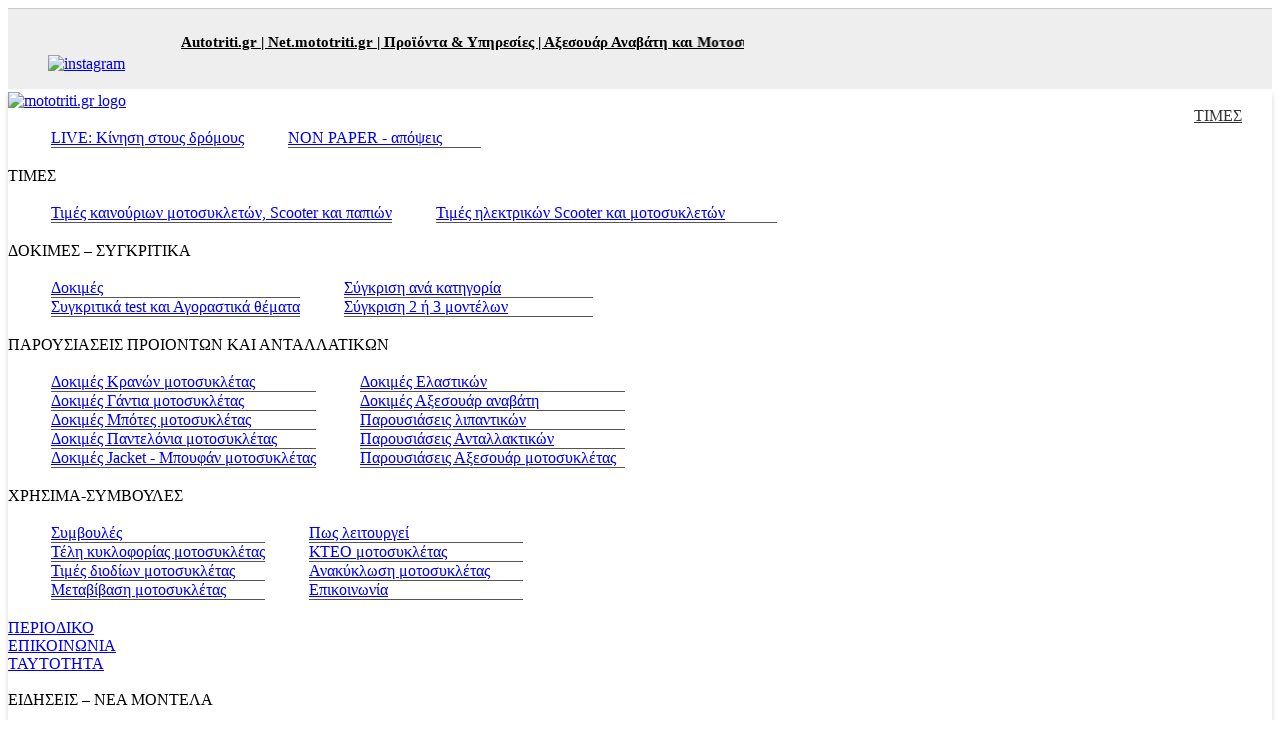

--- FILE ---
content_type: text/html; Charset=windows-1253
request_url: https://www.mototriti.gr/data/news/preview_news/DOKIMH--KYMCO-Xciting-R-300i-UBS_108071_7586.asp
body_size: 30256
content:
<!DOCTYPE html>
<html lang="el" data-adman-async="true">
<head>

<TITLE>?YMCO Xciting-R 300i UBS A???? 8211  ??????181??: ????? ???????? - kymco x</TITLE>
<META NAME="Description" CONTENT="To KYMCO Xciting-R 300i, ?????????? ?? ????????? ?? ?????????? ??????  ???? ?????????????? ??? ????????? ??? ?????????? ??? ????????? ???????? ??? ?? ????? ?? ????? ??? ??????? ?? ?? ??? ???? ?????? " >
<meta name="Keywords" content="KYMCO, Xciting-R, 300i, ??????????, ?????????, ??????????, ??????, ????, ??????????????, ?????????, ??????????, ?????????, ????????, ?????, ?????, ???????, ????, ??????, ?YMCO, Xciting-R, 300i, A????, 8211, ??????181??:, ?????" >
<meta name="viewport" content="width=device-width, initial-scale=1.0">
<meta name="copyright" content="GDMAXmedia A.E." >
<meta http-equiv="content-Type" content="text/html; charset=iso-8859-7" />
<meta name="author" content="GDMAXmedia.gr" >
<meta name="Owner" content="webmaster@gdmaxmedia.gr" >
<meta name="robots" content="index,follow" />
<meta name="Country" content="Greece" >
<meta name="City" content="Athens" >
<meta name="revisit-after" content="1 Days" >
<meta name="RATING" content="GENERAL" >
<meta name="Publisher" content="www.mototriti.gr, https://www.mototriti.gr" >
<meta name="document-classification" content="internet" >
<meta name="document-distribution" content="Global" >
<meta name="document-type" content="Public" >
<meta name="document-rating" content="Safe for Kids" >
<meta name="document-state" content="Dynamic" >
<meta name="email" content="webmaster@autotriti.gr" >
<link rel="canonical" href="https://www.mototriti.gr/data/news/preview_news/DOKIMH--KYMCO-Xciting-R-300i-UBS_108071_7586.asp" />	
<meta name="facebook-domain-verification" content="4qwo1lyvgucgl186zvuqcztzjiiqa5" />
<meta name="robots" content="max-image-preview:large">
<meta property="og:image:width" content="1200" />
<meta property="og:image:height" content="628" />

<meta property="og:title" content="?YMCO Xciting-R 300i UBS A???? 8211  ??????181??: ????? ???????? - kymco x" />

<meta property="og:url" content="https://www.mototriti.gr/data/news/preview_news/DOKIMH--KYMCO-Xciting-R-300i-UBS_108071_7586.asp" />
<meta property="og:type" content="article" />      
<meta property="og:description" content="To KYMCO Xciting-R 300i, ?????????? ?? ????????? ?? ?????????? ??????  ???? ?????????????? ??? ????????? ??? ?????????? ??? ????????? ???????? ??? ?? ????? ?? ????? ??? ??????? ?? ?? ??? ???? ?????? " />
<meta property="og:image" content="https://www.mototriti.gr/jpg/mtr/1600/NEWS/kymco_01_2016_03.jpg" /><meta property="og:image:secure_url" content="https://www.mototriti.gr/jpg/mtr/1600/NEWS/kymco_01_2016_03.jpg" />

<meta property="og:site_name" content="mototriti.gr" />

<meta property="fb:app_id" content="576376735850154" />
<meta name="verify-v1" content="Sxa3EjpAO4KpxZbo2HrmvkauvQZBZecxM7iMFm9XxBg=" /><!-- Quantcast Choice. Consent Manager Tag v2.0 (for TCF 2.0) -->
<style>.qc-cmp2-persistent-link {background-color: #000000;}</style>
<script>
(function() {
  var host = window.location.hostname;
  var element = document.createElement('script');
  var firstScript = document.getElementsByTagName('script')[0];
  var url = 'https://cmp.quantcast.com'
    .concat('/choice/', '-pDQsDmaahrJa', '/', host, '/choice.js?tag_version=V2');
  var uspTries = 0;
  var uspTriesLimit = 3;
  element.async = true;
  element.type = 'text/javascript';
  element.src = url;

  firstScript.parentNode.insertBefore(element, firstScript);

  function makeStub() {
    var TCF_LOCATOR_NAME = '__tcfapiLocator';
    var queue = [];
    var win = window;
    var cmpFrame;

    function addFrame() {
      var doc = win.document;
      var otherCMP = !!(win.frames[TCF_LOCATOR_NAME]);

      if (!otherCMP) {
        if (doc.body) {
          var iframe = doc.createElement('iframe');

          iframe.style.cssText = 'display:none';
          iframe.name = TCF_LOCATOR_NAME;
          doc.body.appendChild(iframe);
        } else {
          setTimeout(addFrame, 5);
        }
      }
      return !otherCMP;
    }

    function tcfAPIHandler() {
      var gdprApplies;
      var args = arguments;

      if (!args.length) {
        return queue;
      } else if (args[0] === 'setGdprApplies') {
        if (
          args.length > 3 &&
          args[2] === 2 &&
          typeof args[3] === 'boolean'
        ) {
          gdprApplies = args[3];
          if (typeof args[2] === 'function') {
            args[2]('set', true);
          }
        }
      } else if (args[0] === 'ping') {
        var retr = {
          gdprApplies: gdprApplies,
          cmpLoaded: false,
          cmpStatus: 'stub'
        };

        if (typeof args[2] === 'function') {
          args[2](retr);
        }
      } else {
        if(args[0] === 'init' && typeof args[3] === 'object') {
          args[3] = Object.assign(args[3], { tag_version: 'V2' });
        }
        queue.push(args);
      }
    }

    function postMessageEventHandler(event) {
      var msgIsString = typeof event.data === 'string';
      var json = {};

      try {
        if (msgIsString) {
          json = JSON.parse(event.data);
        } else {
          json = event.data;
        }
      } catch (ignore) {}

      var payload = json.__tcfapiCall;

      if (payload) {
        window.__tcfapi(
          payload.command,
          payload.version,
          function(retValue, success) {
            var returnMsg = {
              __tcfapiReturn: {
                returnValue: retValue,
                success: success,
                callId: payload.callId
              }
            };
            if (msgIsString) {
              returnMsg = JSON.stringify(returnMsg);
            }
            if (event && event.source && event.source.postMessage) {
              event.source.postMessage(returnMsg, '*');
            }
          },
          payload.parameter
        );
      }
    }

    while (win) {
      try {
        if (win.frames[TCF_LOCATOR_NAME]) {
          cmpFrame = win;
          break;
        }
      } catch (ignore) {}

      if (win === window.top) {
        break;
      }
      win = win.parent;
    }
    if (!cmpFrame) {
      addFrame();
      win.__tcfapi = tcfAPIHandler;
      win.addEventListener('message', postMessageEventHandler, false);
    }
  };

  makeStub();

  var uspStubFunction = function() {
    var arg = arguments;
    if (typeof window.__uspapi !== uspStubFunction) {
      setTimeout(function() {
        if (typeof window.__uspapi !== 'undefined') {
          window.__uspapi.apply(window.__uspapi, arg);
        }
      }, 500);
    }
  };

  var checkIfUspIsReady = function() {
    uspTries++;
    if (window.__uspapi === uspStubFunction && uspTries < uspTriesLimit) {
      console.warn('USP is not accessible');
    } else {
      clearInterval(uspInterval);
    }
  };

  if (typeof window.__uspapi === 'undefined') {
    window.__uspapi = uspStubFunction;
    var uspInterval = setInterval(checkIfUspIsReady, 6000);
  }
})();
</script>
<!-- End Quantcast Choice. Consent Manager Tag v2.0 (for TCF 2.0) -->

<link href="/assets/inc/styles/layout.css?27" rel="stylesheet" type="text/css" media="all">
<link href="/assets/inc/styles/framework.css" rel="stylesheet" type="text/css" media="all">
<link href="/assets/inc/styles/elements.css?5" rel="stylesheet" type="text/css" media="all">
<link href="/assets/inc/styles/styleatr.css?31" rel="stylesheet" type="text/css" media="all">
<link href="/assets/inc/styles/fontawesome/css/all.min.css"  rel="stylesheet" type="text/css">

<link href="/assets/inc/styles/mediaqueries.css?13" rel="stylesheet" type="text/css" media="all">
<link rel="shortcut icon" type="image/x-icon" href="/inc/mototriti.png"/>
<!--[if lt IE 9]>
<link href="/assets/inc/styles/ie/ie8.css" rel="stylesheet" type="text/css" media="all">
<script src="/assets/inc/scripts/ie/css3-mediaqueries.min.js"></script>
<script src="/assets/inc/scripts/ie/html5shiv.min.js"></script>
<![endif]-->
<script src="//code.jquery.com/jquery-latest.min.js"></script>
<script src="//code.jquery.com/ui/1.10.1/jquery-ui.min.js"></script>
<script src="/assets/inc/scripts/jquery-mobilemenu.min.js"></script>
<script src="/assets/inc/scripts/custom.js"></script>
<script src="https://ajax.googleapis.com/ajax/libs/jquery/1.8.2/jquery.min.js"></script>
<script>jQuery(document).ready(function($){ $('img').removeAttr('width height'); });</script>
<script>jQuery(document).ready(function($){ $('#previewnews iframe').removeAttr('width height'); });</script>
<script>jQuery(document).ready(function($){$('.titletel').removeClass('gri');($(this).index() % 2 === 0) ? $('.titletel:even').addClass('gri') : $('.titletel:odd').addClass('gri');});</script>
<script src="/assets/inc/scripts/slide/responsiveslides.js?1"></script>
<script src="/assets/inc/scripts/scrollUp.js"></script>
<script src="/assets/inc/scripts/fancybox/source/jquery.fancybox.js?v=2.0.6"></script>	
<link rel="stylesheet" type="text/css" href="/assets/inc/scripts/fancybox/source/jquery.fancybox.css?v=2.0.6&1" media="screen" />
<script>
$(".fancybox").fancybox({	openEffect	: 'elastic', 	closeEffect	: 'elastic', 	helpers : {	title : {type : 'inside'}	}   }); 
$(".fancyvideo").fancybox({padding: '3', width	: '80%',Height: '80%', xscrolling: 'no'});    
$(".fanciframe").fancybox({	openEffect	: 'elastic', 	closeEffect	: 'elastic',	width		: '98%',	Height		: '98%',closeClick	: false});     
</script>
<script src="//static.adman.gr/adman.js"></script>

<script data-ws="73" data-h="autotriti.adman.gr" data-s="1x1" src="//static.adman.gr/adman.js"></script>	 
<style>img {max-width: 100%;}</style>
<!-- Global site tag (gtag.js) - Google Analytics -->
<script async src="https://www.googletagmanager.com/gtag/js?id=G-RFJT08E4DH"></script>
<script>
  window.dataLayer = window.dataLayer || [];
  function gtag(){dataLayer.push(arguments);}
  gtag('js', new Date());
  gtag('config', 'G-RFJT08E4DH');
  
  	
</script>

<script async src="https://static.adman.gr/adman.js"></script>
<script>window.AdmanQueue=window.AdmanQueue||[];AdmanQueue.push(function(){Adman.adunit({id:433,h:'https://x.grxchange.gr',inline:true})});</script>
<!--<script src="https://app.webpush.gr/webpush-ctrl.js"></script>-->
<script src="https://cdn.onesignal.com/sdks/web/v16/OneSignalSDK.page.js" defer></script>
<script>
  window.OneSignalDeferred = window.OneSignalDeferred || [];
  OneSignalDeferred.push(function(OneSignal) {
    OneSignal.init({
      appId: "3a18fa08-2da9-43a6-a716-3bdcb6a00def",
    });
  });
</script>


</head>
<body>
<script>
	var trackOutboundLink = function(url) {
	  gtag('event', 'ClickOut_ALL', {
	    'event_category': 'ClickOut',
	    'event_label': url,
	    'transport_type': 'beacon',
	    'non_interaction': true,
	    'event_callback': function(){document.location = href;}
	  });
	}
	jQuery(document).ready(function($) {
	   $('a[href^="http"]:not([href*="//' + location.host + '"])').on('click', function(e) {
	   				  var link = $(this).attr("href").split('/');	   	
	            trackOutboundLink(link[0]+'//'+link[2]+'/' ); return true;
	        });
	});
</script><!-- Meta Pixel Code -->
<script>
!function(f,b,e,v,n,t,s)
{if(f.fbq)return;n=f.fbq=function(){n.callMethod?
n.callMethod.apply(n,arguments):n.queue.push(arguments)};
if(!f._fbq)f._fbq=n;n.push=n;n.loaded=!0;n.version='2.0';
n.queue=[];t=b.createElement(e);t.async=!0;
t.src=v;s=b.getElementsByTagName(e)[0];
s.parentNode.insertBefore(t,s)}(window, document,'script',
'https://connect.facebook.net/en_US/fbevents.js');
fbq('init', '614997300211940');
fbq('track', 'PageView');
</script>
<noscript><img height="1" width="1" style="display:none" alt=""
src="https://www.facebook.com/tr?id=614997300211940&ev=PageView&noscript=1"
/></noscript>
<!-- End Meta Pixel Code -->

<div id="fb-root"></div>
<script>(function(d, s, id) {
  var js, fjs = d.getElementsByTagName(s)[0];
  if (d.getElementById(id)) return;
  js = d.createElement(s); js.id = id;
  js.src = "//connect.facebook.net/el_GR/all.js#xfbml=1&appId=576376735850154";
  fjs.parentNode.insertBefore(js, fjs);
}(document, 'script', 'facebook-jssdk'));</script>
	
	<script src="/assets/inc/scripts/onselect.js"></script>
	<style> 	
	 @media (max-width: 971px){.r-img{margin-right:0;}}
	 @media (min-width: 972px){.r-img{margin-right:60px;}}	 
.select-wrapper {position: relative;display: inline-block;width: 100%;}
.select-wrapper select,option, .exsearch input{background-color: #444444; border-radius: 0vh; border-color: transparent;-webkit-appearance: none;font-size:12px; color: #FFFFFF; padding: 5px;width:100%;font-weight: 600;}
.select-wrapper select  {padding-right: 17px;}
.select-wrapper:after { content: '\f107'; font: normal normal normal 17px/0 FontAwesome;color: white; right: 3px; top: 11px; height: 7px; width: 12px; padding: 4px 0px 0px 0px;position: absolute; pointer-events: none;}
	::placeholder {color: #444444;font-weight: 600; opacity: 1;}
	.prsearch:focus {width: 100%;}	
	form.exsearch input[type=text] {float: left;width: 83%;}
	form.exsearch button {float: left;width: 17%;background: #444444;color: #ed1c24;border: none;cursor: pointer;font-size:18px;padding:4px;}    
	form.exsearch button:hover {background: #444444;}
	form.exsearch::after {content: "";clear: both;display: table;}
	.row1, .row1 a {color: #C0BAB6;background-color: #ffffff;}
	.row6, .row6 a {color: #ffffff;background-color: #333333;}
	.footer_nav ul li {border-bottom: 1px solid #ffffff;}
	#footer .footer_title {border-bottom: 1px solid #ffffff;}
	.row0 {border-bottom: 1px #fff solid;}
</style>
<header>
	<div class="wrapper row0" style="background: #eeeeee;border-top: 1px solid #ccc;">
	<div id="header" class="full_width clear pad10" style="background: #eeeeee;">
		<style>.scroll-link a {background:#eeeeee;color:#000000;font-size:15px;font-weight: bold;line-height: 25px;} .scroll-link a:hover, .scroll-link a:active {color: #d00000;}</style>
 
<div class="scroll-link">
	<marquee style="position:relative;max-width: 720px;float:left;padding-left:16px;padding-top:5px;" behavior="scroll" scrollamount="10" scrolldelay="50" onmouseover="this.stop()" onmouseout="this.start()" direction="left">
			
			<a title="Autotriti.gr" href="https://www.autotriti.gr/" target="_blank" rel="nofollow">Autotriti.gr | </a>
			<a title="Net.mototriti.gr" href="https://net.mototriti.gr/index.asp?net=10" target="_blank" rel="nofollow">Net.mototriti.gr | </a>
			<a title="Προϊόντα & Υπηρεσίες" href="/motoaccessories/">Προϊόντα & Υπηρεσίες | </a>
			<a title="Αξεσουάρ Αναβάτη και Μοτοσυκλέτας" href="/news/aksesoyar-anabath-motosikletas.asp">Αξεσουάρ Αναβάτη και Μοτοσυκλέτας | </a>			
			<a title="Μεταχειρισμένα" href="/usedbikes/search/index.asp" target="_blank" rel="nofollow">Μεταχειρισμένα | </a>
			<a title="Πράσινο σπίτι" href="https://4green.gr/" target="_blank" rel="nofollow">Πράσινο σπίτι | </a>
			<a title="Touring" href="https://www.autotriti.gr/touring/" target="_blank" rel="nofollow">Touring | </a>
			
			<a title="Autotriti.gr" href="https://www.autotriti.gr/" target="_blank" rel="nofollow">Autotriti.gr | </a>
			<a title="Net.mototriti.gr" href="https://net.mototriti.gr/index.asp?net=10" target="_blank" rel="nofollow">Net.mototriti.gr | </a>
			<a title="Προϊόντα & Υπηρεσίες" href="/motoaccessories/">Προϊόντα & Υπηρεσίες | </a>
			<a title="Αξεσουάρ Αναβάτη και Μοτοσυκλέτας" href="/news/aksesoyar-anabath-motosikletas.asp">Αξεσουάρ Αναβάτη και Μοτοσυκλέτας | </a>			
			<a title="Μεταχειρισμένα" href="/usedbikes/search/index.asp" target="_blank" rel="nofollow">Μεταχειρισμένα | </a>
			<a title="Πράσινο σπίτι" href="https://4green.gr/" target="_blank" rel="nofollow">Πράσινο σπίτι | </a>
			<a title="Touring" href="https://www.autotriti.gr/touring/" target="_blank" rel="nofollow">Touring | </a>
			
	</marquee>
</div>


		<div class="fl_right" style="width:215px;">
      	<ul class="faico">
      			
	          <li><a class="faicon-facebook" href="https://www.facebook.com/mototriti/" target="blank" rel="nofollow" style="background-color: #3B5998;"><i class="fab fa-facebook-f"></i></a></li>
	          <li><a href="https://www.instagram.com/mototriti/" target="blank" rel="nofollow" style="background-color: #eee;padding:5px 0;"><img alt="instagram" src="/images/instagram.jpg" style="width:32px;border-radius: 5px;margin-top: -5px;"></a></li>
	          <!--<li><a class="faicon-twitter" href="https://twitter.com/mototriti" target="blank" rel="nofollow" style="background-color: #00ACEE;"><i class="fa fa-twitter"></i></a></li>-->
	          <li><a class="faicon-youtube" href="https://www.youtube.com/channel/UC3Gc87ozxhNzGitMkR3BbXA?sub_confirmation=1" target="blank" rel="nofollow" style="background-color: #C8232C;"><i class="fab fa-youtube"></i></a></li>
	          <li><a class="faicon-rss" href="https://feeder.co/settings/feeds/new/search/mototriti?ctx=extension" target="blank" rel="nofollow" style="background-color: #ff9800;"><i class="fas fa-rss"></i></a></li>
	          <li><a aria-label="newsletter" href="/_newsletter/inc/newsletter/index_NL_mtr.asp" style="background-color: #333333;"><i class="fas fa-envelope" aria-hidden="true"></i></a></li>
        </ul>
     </div>
		
	</div>
	</div> 
	
<!-- ################################################################################################ -->


<div class="wrapper  row2mob" style="background-color: #FFFFFF !important;  box-shadow: rgb(0 0 0 / 16%) 0 4px 5px;">
	<script>
		function sticky_menu() {
		 var window_top = $(window).scrollTop();								 
		 var div_top = 70;								 
		 if (window_top > div_top) { $('.row2mob').addClass('row2nav');} else { $('.row2mob').removeClass('row2nav'); }	}	
		 $(function() {$(window).scroll(sticky_menu); sticky_menu();});
</script>



<link rel="stylesheet" href="/assets/inc/menu/nav-layoutMTR.css?1">

<style>
::-webkit-scrollbar {width: 10px; height: 10px;} ::-webkit-scrollbar-track {background: #f6f6f6; margin: 15px;} ::-webkit-scrollbar-thumb {background: #888; border-radius: 6px; border: 2px solid #f6f6f6;} ::-webkit-scrollbar-thumb:hover {box-shadow: inset 0 0 6px rgba(0, 0, 0, 0.3);} 
.row2nav {position: fixed;  width: 100%; z-index: 1000;top: 0;}
.nav li {border-bottom: 1px solid #555555;}
</style>
   
<div class="clear container" style="padding: 2px 0 0 0;">
	<div class="fl_right black"><div class="nav-button"><span class="line"></span><span class="line"></span><span class="line"></span></div></div>	


<a href="/index.asp"><img alt="mototriti.gr logo" src="/images/homepage/mtr-logo-mobile.png"></a>

<div style="float:right;padding:15px 30px;">
     <a class="bold font-large" style="color:#333333;" href="/newbikes/times/markes.asp"><u>ΤΙΜΕΣ</u></a>         
</div>
</div>

<nav class="nav"> 
<div class="clear container" >	
 
<div class="one_half first"> 				 

<div class="clear">  
<table>
<tbody>
	<tr>
      	<td width="50%" valign="top"> 
      			<ul class="nospace">			
      			<li><a title="LIVE: Κίνηση στους δρόμους" href="/traffic/">LIVE: Κίνηση στους δρόμους</a></li> 												
						</ul>
      	</td>
      	<td width="50%" valign="top"> 
      		<ul class="nospace">			      								
						<li><a title="NON PAPER - απόψεις" href="/news/non-paper.asp">NON PAPER - απόψεις</a></li>
						</ul>
      	</td>
	 </tr>
</tbody>
</table>		
</div>

      
<div class="clear">
      <div class="mtitle">ΤΙΜΕΣ</div>     
      	<table>
      		<tbody><tr>
      		<td width="50%" valign="top">     
      		 <ul class="nospace">		
						<li><a title="Τιμές καινούριων μοτοσυκλετών, Scooter και παπιών" href="/newbikes/times/markes.asp">Τιμές καινούριων μοτοσυκλετών, Scooter και παπιών</a> </li> 	
						</ul>
					</td>
					<td width="50%" valign="top">
						<ul class="nospace">			  
							<li><a title="Τιμές ηλεκτρικών Scooter και μοτοσυκλετών" href="/newbikes/electric/times/markes.asp">Τιμές ηλεκτρικών Scooter και μοτοσυκλετών</a> </li>     		
						</ul>
					</td>
					</tr>
				</tbody></table>
</div> 

 
<div class="clear">
      <div class="mtitle">ΔΟΚΙΜΕΣ – ΣΥΓΚΡΙΤΙΚΑ</div>     
      	<table>
      		<tbody><tr> 
      		<td width="50%" valign="top">     
      		 <ul class="nospace">			
      			<li><a title="Δοκιμές" href="https://www.mototriti.gr/news/Dokimes-newn-Montelwn.asp" target="_blank">Δοκιμές</a> </li>
      			<li><a title="Συγκριτικά test και Αγοραστικά θέματα" href="/news/Sygkritika-Test-Agorastika-themata.asp">Συγκριτικά test και Αγοραστικά θέματα</a></li>
						</ul>
					</td>
					<td width="50%" valign="top">
						<ul class="nospace">			      			
						<li><a title="Σύγκριση ανά κατηγορία" href="/newbikes/compare/compare.asp">Σύγκριση ανά κατηγορία</a></li>
						<li><a title="Σύγκριση 2 ή 3 μοντέλων" href="/newbikes/compare/sugkrisi-ana-montelo.asp">Σύγκριση 2 ή 3 μοντέλων</a></li>
						</ul>
					</td>
					</tr>
				</tbody>
				</table>
</div>			
   
<div class="clear">
      <div class="mtitle">ΠΑΡΟΥΣΙΑΣΕΙΣ ΠΡΟΙΟΝΤΩΝ ΚΑΙ ΑΝΤΑΛΛΑΤΙΚΩΝ</div>     
      	<table>
      		<tbody><tr>
      		<td width="50%" valign="top">     
      		 <ul class="nospace">			
      			<li><a title="Δοκιμές Κρανών μοτοσυκλέτας" href="/news/kranh.asp">Δοκιμές Κρανών μοτοσυκλέτας</a></li>						
						<li><a title="Δοκιμές Γάντια μοτοσυκλέτας" href="/news/gantia.asp">Δοκιμές Γάντια μοτοσυκλέτας</a></li> 
						<li><a title="Δοκιμές Μπότες μοτοσυκλέτας" href="/news/mpotes.asp">Δοκιμές Μπότες μοτοσυκλέτας</a></li>
						<li><a title="Δοκιμές Παντελόνια μοτοσυκλέτας" href="/news/pantelonia.asp">Δοκιμές Παντελόνια μοτοσυκλέτας</a></li>    
						<li><a title="Δοκιμές Jacket - Μπουφάν μοτοσυκλέτας" href="/news/mpoyfan.asp">Δοκιμές Jacket - Μπουφάν μοτοσυκλέτας</a></li>  			      			
						</ul>
					</td>
					<td width="50%" valign="top">
						<ul class="nospace">			      			
						<li><a title="Δοκιμές Ελαστικών" href="/news/elastika.asp">Δοκιμές Ελαστικών</a></li> 
						<li><a title="Δοκιμές Αξεσουάρ αναβάτη" href="/news/aksesoyar-anabath.asp">Δοκιμές Αξεσουάρ αναβάτη</a></li>
						<li><a title="Παρουσιάσεις λιπαντικών" href="/news/lipantika.asp">Παρουσιάσεις λιπαντικών</a></li> 
						<li><a title="Παρουσιάσεις Ανταλλακτικών" href="/news/antallaktika.asp">Παρουσιάσεις Ανταλλακτικών</a></li> 
						<li><a title="Παρουσιάσεις Αξεσουάρ μοτοσυκλέτας" href="/news/aksesoyar-motosykletas.asp">Παρουσιάσεις Αξεσουάρ μοτοσυκλέτας</a></li>
						</ul>
					</td>
					</tr>
				</tbody>
				</table>
</div>														
 
    
<div class="clear">
      <div class="mtitle">ΧΡΗΣΙΜΑ-ΣΥΜΒΟΥΛΕΣ</div>     
      	<table>
      		<tbody><tr>
      		<td width="50%" valign="top">     
      		 <ul class="nospace">		
						<li><a title="Συμβουλές" href="/news/symboules.asp">Συμβουλές</a> </li>		
						<li><a title="Τέλη κυκλοφορίας μοτοσυκλέτας" href="/xrhsima/Telh-kykloforias.asp">Τέλη κυκλοφορίας μοτοσυκλέτας</a></li>				 	
						<li><a title="Τιμές διοδίων μοτοσυκλέτας" href="/xrhsima/Times-diodivn.asp">Τιμές διοδίων μοτοσυκλέτας</a></li>	
						<li><a title="Μεταβίβαση μοτοσυκλέτας" href="/xrhsima/Metabibash.asp">Μεταβίβαση μοτοσυκλέτας</a></li>							
									 	
						</ul>
					</td>
					<td width="50%" valign="top">
						<ul class="nospace">		
							<li><a title="Πως λειτουργεί" href="/news/pos-leitoyrgei.asp">Πως λειτουργεί</a> </li>								
							<li><a title="ΚΤΕΟ μοτοσυκλέτας" href="/xrhsima/Kteo.asp">ΚΤΕΟ μοτοσυκλέτας</a></li>	
							<li><a title="Ανακύκλωση μοτοσυκλέτας" href="/xrhsima/Anakyklwsh.asp">Ανακύκλωση μοτοσυκλέτας</a></li>																		 
							<li><a title="Επικοινωνία" href="/contact/">Επικοινωνία</a> </li>     		
						</ul>
					</td>
					</tr>
				</tbody></table>
</div> 

 
<div class="clear">
      <div class="mtitle"><a  title="ΠΕΡΙΟΔΙΚΟ" href="/magazine/issueList.asp">ΠΕΡΙΟΔΙΚΟ</a></div>             
</div> 
<div class="clear">
      <div class="mtitle"><a title="ΕΠΙΚΟΙΝΩΝΙΑ" href="/contact/index.asp">ΕΠΙΚΟΙΝΩΝΙΑ</a></div>        
</div> 
<div class="clear">	      
       <div class="mtitle"><a title="ΤΑΥΤΟΤΗΤΑ" href="/contact/about-us.asp">ΤΑΥΤΟΤΗΤΑ</a></div>   
</div>
<br>	
<div class="clear">
			   <div class="center"> 
				   <div class="fl_left pad5" style="width:12%;"><a  href="https://www.facebook.com/mototriti/" target="blank" rel="nofollow"><i class="fab fa-2x fa-facebook-f"></i></a></div>				   
				   <div class="fl_left pad5" style="width:12%;"><a href="https://twitter.com/mototriti" target="blank" rel="nofollow"><i class="fab fa-2x fa-x-twitter"></i></a></div>				   	   
				   <div class="fl_left pad5" style="width:12%;"><a  href="https://www.instagram.com/mototriti/" target="blank" rel="nofollow"><i class="fab fa-2x fa-instagram"></i></a></div>	  
				   <div class="fl_left pad5" style="width:12%;"><a  href="https://www.youtube.com/mototritigr" target="blank" rel="nofollow"><i class="fab fa-2x fa-youtube"></i></a></div>
				   <div class="fl_left pad5" style="width:12%;"><a  href="/rss/" target="blank" rel="nofollow"><i class="fas fa-2x fa-rss"></i></a></div>
				   <div class="fl_left pad5" style="width:12%;"><a  href="/_newsletter/inc/newsletter/index_NL_mtr.asp"><i class="fas fa-2x fa-envelope"></i></a></div>
			   </div> 
</div> 
	       
  
</div>
<div class="one_half">
 
<div class="clear">
      <div class="mtitle">ΕΙΔΗΣΕΙΣ – ΝΕΑ ΜΟΝΤΕΛΑ</div>     
      	<table>
      		<tbody><tr>
      		<td width="50%" valign="top">     
      		 <ul class="nospace">			
      			<li><a title="Ροή ειδήσεων" href="/news/category_last_news.asp">Ροή ειδήσεων</a></li>
						<li><a title="Αφίξεις νέων μοντέλων" href="/news/Nea-Montela.asp">Αφίξεις νέων μοντέλων </a></li>
						<li><a  title="Ηλεκτρικά Scooter & Μοτοσυκλέτες" href="/news/Electric-Scooter-kai-Motosykletes.asp">Ηλεκτρικά Scooter & Μοτοσυκλέτες</a></li> 
						</ul>
					</td>
					<td width="50%" valign="top">
						<ul class="nospace">			      			
						<li><a title="" href="/news/Agora-Neas-Motosykletas.asp">Αγορά νέας μοτοσυκλέτας</a></li>
						<li><a title="Με δίπλωμα αυτοκινήτου" href="https://www.autotriti.gr/me-diplwma-aytokinhtoy/" target="_blank" rel="nofollow">Με δίπλωμα αυτοκινήτου</a></li>
						<li><a title="Αγώνες" href="/news/Agwnistika-nea.asp">Αγώνες</a></li> 
						</ul>
					</td>
					</tr>
				</tbody>
				</table>
</div>

				
 
<div class="clear">
      <div class="mtitle">ΠΡΟΙΟΝΤΑ ΚΑΙ ΥΠΗΡΕΣΙΕΣ</div>     
      	<table>
      		<tbody><tr>
      		<td width="50%" valign="top">     
      		 <ul class="nospace">			      			
							<li><a title="Νέα Προϊόντα σήμερα" href="/news/Nea-Proionta-shmera.asp">Νέα Προϊόντα σήμερα</a></li>      							
							<li><a title="Αγόρασε προϊόντα" href="/moto-accessories/?a=5">Αγόρασε προϊόντα</a></li>
							<li><a title="Ευρετήριο Επαγγελματιών" href="/pelates/Eyrethrio-Epaggelmatiwn/index.asp">Ευρετήριο Επαγγελματιών</a></li>
							<li><a title="Αξεσουάρ Αναβάτη" href="/motoaccessories/news/aksesoyar-anabath/">Αξεσουάρ Αναβάτη</a></li>
							<li><a title="Αξεσουάρ μοτοσικλετας" href="/motoaccessories/news/aksesoyar-motosikletas/">Αξεσουάρ Μοτοσικλέτας</a></li>		
						</ul>
					</td>
					<td width="50%" valign="top">
						<ul class="nospace">					
						<li><a title="Αfter Sales" href="/motoaccessories/news/after-sales/">Αfter Sales</a></li>					
			 				<li><a title="Βελτίωση" href="/motoaccessories/news/beltiwsh/">Βελτίωση</a></li>
							<li><a title="Ελαστικά" href="/motoaccessories/news/elastika/">Ελαστικά</a></li>
							<li><a title="Ανταλλακτικά" href="/motoaccessories/news/analwsima/">Ανταλλακτικά</a></li>
							<li><a title="Λιπαντικά" href="/motoaccessories/news/lipantika/">Λιπαντικά</a></li>
							<li><a title="Συντήρηση Μοτοσικλέτας" href="/motoaccessories/news/synthrhsh-motosikletas/">Συντήρηση Μοτοσικλέτας</a></li>			
						</ul>
					</td>
					</tr>
				</tbody>
			</table>
</div>	
			  

      
<div class="clear">
      <div class="mtitle">ΜΕΤΑΧΕΙΡΙΣΜΕΝΑ</div>     
      	<table>
      		<tbody><tr>
      		<td width="50%" valign="top">     
      		 <ul class="nospace">		
						<li><a title="Αναζήτηση Αγγελίας" href="/bikes/index.asp">Αναζήτηση Αγγελίας</a></li>
							<li><a title="Καταχώρηση Αγγελίας" href="/bikes/newagg.asp" >Καταχώρηση Αγγελίας</a></li>
							<li><a title="Αλλαγή Αγγελίας" href="/bikes/upEdit.asp" >Αλλαγή αγγελίας</a></li>
							<li><a title="Τιμές μεταχειρισμένων" href="/usedbikes/times/times_metaxeirismenon.asp" >Τιμές μεταχειρισμένων</a></li>
							<li><a title="Εμποροι" href="/bikes/emporoi/index.asp">Έμποροι</a></li>		
						</ul>
					</td>
					<td width="50%" valign="top">
						<ul class="nospace">			  
							<li><a title="Test Μεταχειρισμένων" href="/magazine/testmtx.asp" >Test Μεταχειρισμένων</a></li>
							<li><a  title="Μεταχειρισμένα" href="/data/news/metaxeirismena.asp" >Μεταχειρισμένα</a></li>
							<li><a href="/usedbikes/doseis/" title="Δόσεις">Δόσεις</a></li>
							<li><a title="Είσοδος" href="/usedbikes/inc/online/Login.asp">Συνδεθείτε με τις αγγελίες</a></li>   		
						</ul>
					</td>
					</tr>
				</tbody></table>
</div> 
 				
<div class="clear">
      <div class="mtitle">ΤΑ SITES ΜΑΣ</div>     
      	<table>
      		<tbody><tr>
      		<td width="50%" valign="top">     
      		 <ul class="nospace">			
	     				<li><a title="Autotriti.gr" href="https://www.autotriti.gr/">autotriti.gr</a></li>
							<li><a title="Προϊόντα και υπηρεσίες αυτοκινήτου – autoaccessories.gr" href="/autoaccessories/index.asp">Προϊόντα και υπηρεσίες αυτοκινήτου - autoaccessories.gr</a></li>								
							<li><a title="Επαγγελματικά αυτοκίνητα - pro.autotriti.gr" href="https://pro.autotriti.gr/" target="_blank">Επαγγελματικά αυτοκίνητα - pro.autotriti.gr</a></li>		
							<li><a title="Autotriti-Touring.gr" href="/touring/" target="_blank">autotriti-Touring.gr</a></li>
						</ul>
					</td>
					<td width="50%" valign="top">
						<ul class="nospace">	
							<li><a title="Μοτοσικλέτα - mototriti.gr" href="https://www.mototriti.gr/">Μοτοσικλέτα - mototriti.gr</a></li> 	
							<li><a title="Αγγελιες Μεταχειρισμένων - autoaggelies.gr" href="https://autoaggelies.gr/" target="_blank">Αγγελιες Μεταχειρισμένων - autoaggelies.gr</a></li> 	
							<li><a title="4green.gr - ΓΛΙΤΩΣΤΕ ΛΕΦΤΑ από την ενέργεια" href="https://www.4green.gr/" target="_blank">4green.gr - ΓΛΙΤΩΣΤΕ ΛΕΦΤΑ από την ενέργεια</a></li> 
						</ul>
					</td>
					</tr>
				</tbody></table>
</div>

	            
</div>	            

</div>
</nav>

<script src="/assets/inc/menu/nav.jquery.min.js"></script>
<script>$('.nav').nav(); </script>

</div>


<div class="wrapper row1" style="background:#333333;">
<div class="container" class="" style="padding:0;">
<table border="0" cellpadding="0" cellspacing="0" width="100%" style="margin:0;max-width:450px;">
<tbody>
<tr>			
<form id="jump1h" name="jump1h">
			<td style="width:50%;padding:5px 5px 3px 0;border-right: 4px solid #ffffff;"> 
			<div class="select-wrapper">
			<select name="marka" onchange="location.href=jump1h.marka.options[selectedIndex].value"> 
			<option value="?#">Τιμές, Τεχνικά, Εξοπλισμοί
 . . . </option>			
			<option value="?#">- - - - - - - - - - -</option>
			<option value="/data/newbikes/times/montela/APRILIA.asp">APRILIA</option>
<option value="/data/newbikes/times/montela/BAJAJ.asp">BAJAJ</option>
<option value="/data/newbikes/times/montela/BENELLI.asp">BENELLI</option>
<option value="/data/newbikes/times/montela/BMW.asp">BMW</option>
<option value="/data/newbikes/times/montela/BRIXTON.asp">BRIXTON</option>
<option value="/data/newbikes/times/montela/CFMOTO.asp">CFMOTO</option>
<option value="/data/newbikes/times/montela/DAYTONA.asp">DAYTONA</option>
<option value="/data/newbikes/times/montela/DAYTONA_BEST_ELECTRIC.asp">DAYTONA BEST ELECTRIC</option>
<option value="/data/newbikes/times/montela/DILETTA.asp">DILETTA</option>
<option value="/data/newbikes/times/montela/DUCATI.asp">DUCATI</option>
<option value="/data/newbikes/times/montela/Ecooter.asp">Ecooter</option>
<option value="/data/newbikes/times/montela/EMOOV.asp">EMOOV</option>
<option value="/data/newbikes/times/montela/EMW.asp">EMW</option>
<option value="/data/newbikes/times/montela/ESF.asp">ESF</option>
<option value="/data/newbikes/times/montela/GASGAS.asp">GASGAS</option>
<option value="/data/newbikes/times/montela/GEMINI.asp">GEMINI</option>
<option value="/data/newbikes/times/montela/GPX.asp">GPX</option>
<option value="/data/newbikes/times/montela/GREEN_REVOLUTION.asp">GREEN REVOLUTION</option>
<option value="/data/newbikes/times/montela/HONDA.asp">HONDA</option>
<option value="/data/newbikes/times/montela/HORWIN.asp">HORWIN</option>
<option value="/data/newbikes/times/montela/HUSQVARNA.asp">HUSQVARNA</option>
<option value="/data/newbikes/times/montela/HYOSUNG.asp">HYOSUNG</option>
<option value="/data/newbikes/times/montela/ITALJET.asp">ITALJET</option>
<option value="/data/newbikes/times/montela/KAWASAKI.asp">KAWASAKI</option>
<option value="/data/newbikes/times/montela/KEEWAY.asp">KEEWAY</option>
<option value="/data/newbikes/times/montela/KOVE.asp">KOVE</option>
<option value="/data/newbikes/times/montela/KTM.asp">KTM</option>
<option value="/data/newbikes/times/montela/KYMCO.asp">KYMCO</option>
<option value="/data/newbikes/times/montela/LAMBRETTA.asp">LAMBRETTA</option>
<option value="/data/newbikes/times/montela/LIFAN.asp">LIFAN</option>
<option value="/data/newbikes/times/montela/MALAGUTI.asp">MALAGUTI</option>
<option value="/data/newbikes/times/montela/MORBIDELLI.asp">MORBIDELLI</option>
<option value="/data/newbikes/times/montela/MOTO_GUZZI.asp">MOTO GUZZI</option>
<option value="/data/newbikes/times/montela/MOTO_MORINI.asp">MOTO MORINI</option>
<option value="/data/newbikes/times/montela/MOTRON.asp">MOTRON</option>
<option value="/data/newbikes/times/montela/MV_AGUSTA.asp">MV AGUSTA</option>
<option value="/data/newbikes/times/montela/NERVA.asp">NERVA</option>
<option value="/data/newbikes/times/montela/NIU.asp">NIU</option>
<option value="/data/newbikes/times/montela/PEUGEOT.asp">PEUGEOT</option>
<option value="/data/newbikes/times/montela/PIAGGIO.asp">PIAGGIO</option>
<option value="/data/newbikes/times/montela/QJMOTOR.asp">QJMOTOR</option>
<option value="/data/newbikes/times/montela/RAY_ELECTRIC_MOTOR.asp">RAY ELECTRIC MOTOR</option>
<option value="/data/newbikes/times/montela/Royal_Alloy.asp">Royal Alloy</option>
<option value="/data/newbikes/times/montela/ROYAL_ENFIELD.asp">ROYAL ENFIELD</option>
<option value="/data/newbikes/times/montela/SEAT_ΜΟ.asp">SEAT ΜΟ</option>
<option value="/data/newbikes/times/montela/Segway_Powersports.asp">Segway Powersports</option>
<option value="/data/newbikes/times/montela/SUNRA.asp">SUNRA</option>
<option value="/data/newbikes/times/montela/SUZUKI.asp">SUZUKI</option>
<option value="/data/newbikes/times/montela/SWM.asp">SWM</option>
<option value="/data/newbikes/times/montela/SYM.asp">SYM</option>
<option value="/data/newbikes/times/montela/TINBOT.asp">TINBOT</option>
<option value="/data/newbikes/times/montela/TRIUMPH.asp">TRIUMPH</option>
<option value="/data/newbikes/times/montela/UM_MOTORCYCLES.asp">UM MOTORCYCLES</option>
<option value="/data/newbikes/times/montela/VMOTO.asp">VMOTO</option>
<option value="/data/newbikes/times/montela/VOGE.asp">VOGE</option>
<option value="/data/newbikes/times/montela/WheelnWater_Technologies.asp">WheelnWater Technologies</option>
<option value="/data/newbikes/times/montela/YADEA.asp">YADEA</option>
<option value="/data/newbikes/times/montela/YAMAHA.asp">YAMAHA</option>
<option value="/data/newbikes/times/montela/ZEEHO.asp">ZEEHO</option>
<option value="/data/newbikes/times/montela/ZERO_MOTORCYCLES.asp">ZERO MOTORCYCLES</option>
<option value="/data/newbikes/times/montela/ZONTES.asp">ZONTES</option>
			<option value="?#">- - - - - - - - - - -</option>
			</select>
		  </div>
			</td>
</form>		
<form id="jump2h" name="jump2h" accept-charset="utf-8">	
			<td style="padding:5px 0 3px 5px;">
			<div class="select-wrapper">
			<select name="category" onchange="location.href=jump2h.category.options[selectedIndex].value"> 
			<option value="?#">Όλα τα Νέα μοντέλα, ηλεκτρικά, προϊόντα... </option>	
			<option value="/news/Sygkritika-Test-Agorastika-themata.asp">Συγκριτικά Test & Αγοραστικά θέματα</option>
			<option value="/news/Top-Facebook.asp">Τα καλύτερα στο Facebook</option>
			<option value="/news/Dokimes-newn-Montelwn.asp">Δοκιμές νέων Μοντέλων</option>
			<option value="/news/Electric-Scooter-kai-Motosykletes.asp">Ηλεκτρικά Scooter και Μοτοσυκλέτες</option>
			<option value="/news/Dokimes-Eksoplismoy-anabath-kai-motosykletas.asp">Δοκιμές Εξοπλισμού αναβάτη και μοτοσυκλέτας</option>
			<option value="/news/Nea-Proionta-shmera.asp">Νέα Προϊόντα σήμερα</option>
			<option value="/kranos/">Δοκιμές, παρουσιάσεις και νέα για Κράνη</option>
			<option value="/news/Agwnistika-nea.asp">Αγωνιστικά νέα </option>			
					
			</select>
		  </div>
			</td>
</form>
</tr>
<tr>	
	<td style="padding:3px 4px 2px 0;border-right: 4px solid #ffffff;"> 					
			<script>
			function select_showHomemob(l){
			hidem_Search_homemob();
			var id = l.value;
			if(id == '') { 
			return; }
			document.getElementById(id).style.display = 'block'; }
			function hidem_Search_homemob() { 
			var divs = document.getElementById("containerHomemob").getElementsByTagName("div"); 
			for (var i=0;i<divs.length;i++){ 
			divs[i].style.display='none'; 
			var obj = document.getElementById('monteloHomemob');
			obj.value='';
			}}
			</script>		
			<table border="0" cellpadding="0" cellspacing="0" width="100%" style="margin: 0" class="">
			<tbody>
			<tr>
			<form name="markamonth" id="markamonth" method="post" action="/newbikes/marka_montelo/data.asp" onsubmit="return CheckFieldsmark(this);">
				<td class="nospace" style="padding:0;width: 45%;">
				<div class="select-wrapper">
					<select name="markaHomemob" onchange="select_showHomemob(this)" class="pad5">
						<option value="0" selected="">Μάρκα</option>
						<option value="APRILIA_Home">APRILIA</option><option value="BAJAJ_Home">BAJAJ</option><option value="BENELLI_Home">BENELLI</option><option value="BLUESHARK_Home">BLUESHARK</option><option value="BMW_Home">BMW</option><option value="BRIXTON_Home">BRIXTON</option><option value="CFMOTO_Home">CFMOTO</option><option value="DAYTONA_Home">DAYTONA</option><option value="DAYTONA BEST ELECTRIC_Home">DAYTONA BEST ELECTRIC</option><option value="DILETTA_Home">DILETTA</option><option value="DUCATI_Home">DUCATI</option><option value="Ecooter_Home">Ecooter</option><option value="EMOOV_Home">EMOOV</option><option value="EMW_Home">EMW</option><option value="ESF_Home">ESF</option><option value="E-ZI_Home">E-ZI</option><option value="GASGAS_Home">GASGAS</option><option value="GEMINI_Home">GEMINI</option><option value="GPX_Home">GPX</option><option value="HONDA_Home">HONDA</option><option value="HORWIN_Home">HORWIN</option><option value="HUSQVARNA_Home">HUSQVARNA</option><option value="HYOSUNG_Home">HYOSUNG</option><option value="ITALJET_Home">ITALJET</option><option value="KAWASAKI_Home">KAWASAKI</option><option value="KEEWAY_Home">KEEWAY</option><option value="KOVE_Home">KOVE</option><option value="KTM_Home">KTM</option><option value="KYMCO_Home">KYMCO</option><option value="LAMBRETTA_Home">LAMBRETTA</option><option value="LETBE_Home">LETBE</option><option value="LIFAN_Home">LIFAN</option><option value="MALAGUTI_Home">MALAGUTI</option><option value="MORBIDELLI_Home">MORBIDELLI</option><option value="MOTO GUZZI_Home">MOTO GUZZI</option><option value="MOTO MORINI_Home">MOTO MORINI</option><option value="MOTRON_Home">MOTRON</option><option value="MV AGUSTA_Home">MV AGUSTA</option><option value="NERVA_Home">NERVA</option><option value="NIU_Home">NIU</option><option value="PEUGEOT_Home">PEUGEOT</option><option value="PIAGGIO_Home">PIAGGIO</option><option value="QJMOTOR_Home">QJMOTOR</option><option value="RAY ELECTRIC MOTOR_Home">RAY ELECTRIC MOTOR</option><option value="Royal Alloy_Home">Royal Alloy</option><option value="ROYAL ENFIELD_Home">ROYAL ENFIELD</option><option value="SEAT ΜΟ_Home">SEAT ΜΟ</option><option value="Segway Powersports_Home">Segway Powersports</option><option value="SUNRA_Home">SUNRA</option><option value="SUZUKI_Home">SUZUKI</option><option value="SWM_Home">SWM</option><option value="SYM_Home">SYM</option><option value="TINBOT_Home">TINBOT</option><option value="TRIUMPH_Home">TRIUMPH</option><option value="UM MOTORCYCLES_Home">UM MOTORCYCLES</option><option value="VMOTO_Home">VMOTO</option><option value="VOGE_Home">VOGE</option><option value="WheelnWater Technologies_Home">WheelnWater Technologies</option><option value="YADEA_Home">YADEA</option><option value="YAMAHA_Home">YAMAHA</option><option value="ZEEHO_Home">ZEEHO</option><option value="ZERO MOTORCYCLES_Home">ZERO MOTORCYCLES</option><option value="ZONTES_Home">ZONTES</option>
			
					</select>
				</div>
				</td>
				
				<td style="padding:0 4px;width: 51%;">
					<div class="select-wrapper">
						<div id="containerHomemob"><div id="0"><select id="monteloHomemob" name="monteloHomemob"  class="pad5"><option value="" selected disabled>Μοντέλο</option></select></div><div style="display: none;" id="APRILIA_Home"><select id="monteloHomemob" name="monteloHomemob"  class="pad5"><option  value="" selected>Επιλέξτε</option><option value=""></option><option value="RS SERIES">RS SERIES</option><option value="RSV4">RSV4</option><option value="RX SERIES">RX SERIES</option><option value="SR GT SERIES">SR GT SERIES</option><option value="SR SERIES">SR SERIES</option><option value="SX SERIES">SX SERIES</option><option value="SXR">SXR</option><option value="TUAREG">TUAREG</option><option value="TUONO SERIES">TUONO SERIES</option></select></div><div style="display: none;" id="BAJAJ_Home"><select id="monteloHomemob" name="monteloHomemob"  class="pad5"><option  value="" selected>Επιλέξτε</option><option value="DOMINAR SERIES">DOMINAR SERIES</option><option value="PULSAR SERIES">PULSAR SERIES</option></select></div><div style="display: none;" id="BENELLI_Home"><select id="monteloHomemob" name="monteloHomemob"  class="pad5"><option  value="" selected>Επιλέξτε</option><option value="BN SERIES">BN SERIES</option><option value="IMPERIALE">IMPERIALE</option><option value="LEONCINO SERIES">LEONCINO SERIES</option><option value="RCX">RCX</option><option value="TORNADO NAKED T">TORNADO NAKED T</option><option value="TRK SERIES">TRK SERIES</option></select></div><div style="display: none;" id="BLUESHARK_Home"><select id="monteloHomemob" name="monteloHomemob"  class="pad5"><option  value="" selected>Επιλέξτε</option><option value=""></option></select></div><div style="display: none;" id="BMW_Home"><select id="monteloHomemob" name="monteloHomemob"  class="pad5"><option  value="" selected>Επιλέξτε</option><option value="C 400">C 400</option><option value="CE">CE</option><option value="F">F</option><option value="GS SERIES">GS SERIES</option><option value="K 1600">K 1600</option><option value="R 12">R 12</option><option value="R 12 nineT">R 12 nineT</option><option value="R 18">R 18</option><option value="R SERIES">R SERIES</option><option value="RR SERIES">RR SERIES</option><option value="RS SERIES">RS SERIES</option><option value="RT SERIES">RT SERIES</option><option value="XR SERIES">XR SERIES</option></select></div><div style="display: none;" id="BRIXTON_Home"><select id="monteloHomemob" name="monteloHomemob"  class="pad5"><option  value="" selected>Επιλέξτε</option><option value="CROMWELL SERIES">CROMWELL SERIES</option><option value="CROSSFIRE SERIES">CROSSFIRE SERIES</option><option value="FELSBERG SERIES">FELSBERG SERIES</option></select></div><div style="display: none;" id="CFMOTO_Home"><select id="monteloHomemob" name="monteloHomemob"  class="pad5"><option  value="" selected>Επιλέξτε</option><option value=""></option><option value="C-FORCE SERIES">C-FORCE SERIES</option><option value="CL-C SERIES">CL-C SERIES</option><option value="CL-X SERIES">CL-X SERIES</option><option value="MT SERIES">MT SERIES</option><option value="NK SERIES">NK SERIES</option><option value="SR SERIES">SR SERIES</option><option value="U-FORCE SERIES">U-FORCE SERIES</option><option value="Z-FORCE SERIES">Z-FORCE SERIES</option></select></div><div style="display: none;" id="DAYTONA_Home"><select id="monteloHomemob" name="monteloHomemob"  class="pad5"><option  value="" selected>Επιλέξτε</option><option value=""></option><option value="ARES">ARES</option><option value="CARGO">CARGO</option><option value="DY SERIES">DY SERIES</option><option value="DYMOTO">DYMOTO</option><option value="EXPLORER">EXPLORER</option><option value="FLERT">FLERT</option><option value="G SERIES">G SERIES</option><option value="MAVERICK">MAVERICK</option><option value="MIRO">MIRO</option><option value="MISTA SERIES">MISTA SERIES</option><option value="MONSTER SERIES">MONSTER SERIES</option><option value="ORAMA">ORAMA</option><option value="RAVIDA">RAVIDA</option><option value="REVO">REVO</option><option value="ROCKSTAR SERIES">ROCKSTAR SERIES</option><option value="SPRINTER SERIES">SPRINTER SERIES</option><option value="T SERIES">T SERIES</option><option value="TREVIS">TREVIS</option><option value="VELOS">VELOS</option><option value="VIRTUS SERIES">VIRTUS SERIES</option></select></div><div style="display: none;" id="DAYTONA BEST ELECTRIC_Home"><select id="monteloHomemob" name="monteloHomemob"  class="pad5"><option  value="" selected>Επιλέξτε</option><option value=""></option><option value="EV ">EV </option></select></div><div style="display: none;" id="DILETTA_Home"><select id="monteloHomemob" name="monteloHomemob"  class="pad5"><option  value="" selected>Επιλέξτε</option><option value=""></option></select></div><div style="display: none;" id="DUCATI_Home"><select id="monteloHomemob" name="monteloHomemob"  class="pad5"><option  value="" selected>Επιλέξτε</option><option value=""></option><option value="DESERT X">DESERT X</option><option value="DESERT X SERIES">DESERT X SERIES</option><option value="DIAVEL SERIES">DIAVEL SERIES</option><option value="HYPERMOTARD SERIES">HYPERMOTARD SERIES</option><option value="MONSTER SERIES">MONSTER SERIES</option><option value="MULTISTRADA SERIES">MULTISTRADA SERIES</option><option value="PANIGALE SERIES">PANIGALE SERIES</option><option value="SCRAMBLER SERIES">SCRAMBLER SERIES</option><option value="STREETFIGHTER SERIES">STREETFIGHTER SERIES</option><option value="SUPERSPORT">SUPERSPORT</option></select></div><div style="display: none;" id="Ecooter_Home"><select id="monteloHomemob" name="monteloHomemob"  class="pad5"><option  value="" selected>Επιλέξτε</option><option value=""></option><option value="E SERIES">E SERIES</option><option value="ET3">ET3</option></select></div><div style="display: none;" id="EMOOV_Home"><select id="monteloHomemob" name="monteloHomemob"  class="pad5"><option  value="" selected>Επιλέξτε</option><option value="EV">EV</option><option value="JS2A">JS2A</option><option value="JS3">JS3</option><option value="JSM1">JSM1</option><option value="LK03">LK03</option><option value="LTL">LTL</option><option value="LX1">LX1</option><option value="S4">S4</option><option value="TR3">TR3</option><option value="V9">V9</option><option value="X20 PRO">X20 PRO</option></select></div><div style="display: none;" id="EMW_Home"><select id="monteloHomemob" name="monteloHomemob"  class="pad5"><option  value="" selected>Επιλέξτε</option><option value=""></option><option value="DF">DF</option><option value="E-GO">E-GO</option><option value="LUCKING">LUCKING</option><option value="PUSA">PUSA</option><option value="SCORPION">SCORPION</option><option value="SPORT 701 PRO">SPORT 701 PRO</option><option value="TIGER">TIGER</option></select></div><div style="display: none;" id="ESF_Home"><select id="monteloHomemob" name="monteloHomemob"  class="pad5"><option  value="" selected>Επιλέξτε</option><option value="EFUN DEER">EFUN DEER</option><option value="EFUN E2GO">EFUN E2GO</option><option value="EFUN LIPO">EFUN LIPO</option><option value="EFUN PUSA">EFUN PUSA</option><option value="EFUN TIGER">EFUN TIGER</option><option value="EFUN TIGER PRO">EFUN TIGER PRO</option><option value="ER MAX">ER MAX</option><option value="ERIDE">ERIDE</option><option value="ERIDE CARRIER">ERIDE CARRIER</option><option value="ERIDE COOPER">ERIDE COOPER</option><option value="ERIDE E-R">ERIDE E-R</option><option value="ERIDE F9S">ERIDE F9S</option><option value="ERIDE HANDY">ERIDE HANDY</option><option value="ERIDE LIBERTY">ERIDE LIBERTY</option><option value="FALCON">FALCON</option><option value="LILONG LC72A">LILONG LC72A</option><option value="LILONG LC72D CARGO">LILONG LC72D CARGO</option><option value="MT">MT</option><option value="RKS REE">RKS REE</option><option value="S SERIES">S SERIES</option><option value="VSP">VSP</option><option value="X1">X1</option></select></div><div style="display: none;" id="E-ZI_Home"><select id="monteloHomemob" name="monteloHomemob"  class="pad5"><option  value="" selected>Επιλέξτε</option><option value="CITY SERIES">CITY SERIES</option><option value="MINI SERIES">MINI SERIES</option></select></div><div style="display: none;" id="GASGAS_Home"><select id="monteloHomemob" name="monteloHomemob"  class="pad5"><option  value="" selected>Επιλέξτε</option><option value="EC SERIES">EC SERIES</option><option value="ES">ES</option><option value="MC SERIES">MC SERIES</option><option value="SM">SM</option><option value="TXT GP SERIES">TXT GP SERIES</option><option value="TXT RACING SERIES">TXT RACING SERIES</option></select></div><div style="display: none;" id="GEMINI_Home"><select id="monteloHomemob" name="monteloHomemob"  class="pad5"><option  value="" selected>Επιλέξτε</option><option value=""></option><option value="PRIMO">PRIMO</option></select></div><div style="display: none;" id="GPX_Home"><select id="monteloHomemob" name="monteloHomemob"  class="pad5"><option  value="" selected>Επιλέξτε</option><option value="POPz">POPz</option><option value="ROCK">ROCK</option></select></div><div style="display: none;" id="HONDA_Home"><select id="monteloHomemob" name="monteloHomemob"  class="pad5"><option  value="" selected>Επιλέξτε</option><option value=""></option><option value="ADV">ADV</option><option value="AFRICA TWIN SERIES">AFRICA TWIN SERIES</option><option value="ASTREA GRAND">ASTREA GRAND</option><option value="C 125">C 125</option><option value="CB SERIES">CB SERIES</option><option value="CBR SERIES">CBR SERIES</option><option value="CL">CL</option><option value="CMX SERIES">CMX SERIES</option><option value="CRF SERIES">CRF SERIES</option><option value="DAX">DAX</option><option value="FORZA SERIES">FORZA SERIES</option><option value="GB SERIES">GB SERIES</option><option value="GOLDWING">GOLDWING</option><option value="MONKEY">MONKEY</option><option value="MSX">MSX</option><option value="NC SERIES">NC SERIES</option><option value="NT">NT</option><option value="PCX">PCX</option><option value="SH SERIES">SH SERIES</option><option value="SUPRA SERIES">SUPRA SERIES</option><option value="TRANSALP SERIES">TRANSALP SERIES</option><option value="X-ADV">X-ADV</option></select></div><div style="display: none;" id="HORWIN_Home"><select id="monteloHomemob" name="monteloHomemob"  class="pad5"><option  value="" selected>Επιλέξτε</option><option value="EK SERIES">EK SERIES</option><option value="SK SERIES">SK SERIES</option></select></div><div style="display: none;" id="HUSQVARNA_Home"><select id="monteloHomemob" name="monteloHomemob"  class="pad5"><option  value="" selected>Επιλέξτε</option><option value="EE SERIES">EE SERIES</option><option value="ENDURO SERIES">ENDURO SERIES</option><option value="FC SERIES">FC SERIES</option><option value="FE SERIES">FE SERIES</option><option value="FS SERIES">FS SERIES</option><option value="NORDEN ">NORDEN </option><option value="NORDEN SERIES">NORDEN SERIES</option><option value="SM SERIES">SM SERIES</option><option value="SVARTPILEN SERIES">SVARTPILEN SERIES</option><option value="TC SERIES">TC SERIES</option><option value="TE SERIES">TE SERIES</option><option value="VITPILEN SERIES">VITPILEN SERIES</option><option value="ΤΕ SERIES">ΤΕ SERIES</option></select></div><div style="display: none;" id="HYOSUNG_Home"><select id="monteloHomemob" name="monteloHomemob"  class="pad5"><option  value="" selected>Επιλέξτε</option><option value=""></option><option value="GV">GV</option></select></div><div style="display: none;" id="ITALJET_Home"><select id="monteloHomemob" name="monteloHomemob"  class="pad5"><option  value="" selected>Επιλέξτε</option><option value="DRAGSTER">DRAGSTER</option></select></div><div style="display: none;" id="KAWASAKI_Home"><select id="monteloHomemob" name="monteloHomemob"  class="pad5"><option  value="" selected>Επιλέξτε</option><option value=""></option><option value="ELIMINATOR">ELIMINATOR</option><option value="H2 SERIES">H2 SERIES</option><option value="KFX">KFX</option><option value="KLX SERIES">KLX SERIES</option><option value="KX SERIES">KX SERIES</option><option value="MEGURO">MEGURO</option><option value="NINJA SERIES">NINJA SERIES</option><option value="VERSYS SERIES">VERSYS SERIES</option><option value="VULCAN">VULCAN</option><option value="W">W</option><option value="W800">W800</option><option value="Z SERIES">Z SERIES</option></select></div><div style="display: none;" id="KEEWAY_Home"><select id="monteloHomemob" name="monteloHomemob"  class="pad5"><option  value="" selected>Επιλέξτε</option><option value=""></option><option value="FACT SERIES">FACT SERIES</option><option value="RKF">RKF</option><option value="SUPERLIGHT">SUPERLIGHT</option><option value="VIESTE SERIES">VIESTE SERIES</option><option value="XDV SERIES">XDV SERIES</option><option value="X-LIGHT">X-LIGHT</option><option value="ZAHARA SERIES">ZAHARA SERIES</option></select></div><div style="display: none;" id="KOVE_Home"><select id="monteloHomemob" name="monteloHomemob"  class="pad5"><option  value="" selected>Επιλέξτε</option><option value=""></option></select></div><div style="display: none;" id="KTM_Home"><select id="monteloHomemob" name="monteloHomemob"  class="pad5"><option  value="" selected>Επιλέξτε</option><option value="ADVENTURE SERIES">ADVENTURE SERIES</option><option value="DUKE SERIES">DUKE SERIES</option><option value="ENDURO">ENDURO</option><option value="EXC SERIES">EXC SERIES</option><option value="RC SERIES">RC SERIES</option><option value="SMC">SMC</option><option value="SMR SERIES">SMR SERIES</option><option value="SMT SERIES">SMT SERIES</option><option value="SX">SX</option><option value="SX SERIES">SX SERIES</option></select></div><div style="display: none;" id="KYMCO_Home"><select id="monteloHomemob" name="monteloHomemob"  class="pad5"><option  value="" selected>Επιλέξτε</option><option value=""></option><option value="AGILITY SERIES">AGILITY SERIES</option><option value="AK 550">AK 550</option><option value="CV3">CV3</option><option value="DINK SERIES">DINK SERIES</option><option value="DOWNTOWN SERIES">DOWNTOWN SERIES</option><option value="DTX">DTX</option><option value="LIKE SERIES">LIKE SERIES</option><option value="MICARE">MICARE</option><option value="MXU SERIES">MXU SERIES</option><option value="PEOPLE SERIES">PEOPLE SERIES</option><option value="SKY TOWN">SKY TOWN</option><option value="XCITING SERIES">XCITING SERIES</option><option value="X-TOWN">X-TOWN</option><option value="X-TOWN SERIES">X-TOWN SERIES</option></select></div><div style="display: none;" id="LAMBRETTA_Home"><select id="monteloHomemob" name="monteloHomemob"  class="pad5"><option  value="" selected>Επιλέξτε</option><option value="V SPECIAL SERIES">V SPECIAL SERIES</option></select></div><div style="display: none;" id="LETBE_Home"><select id="monteloHomemob" name="monteloHomemob"  class="pad5"><option  value="" selected>Επιλέξτε</option><option value=""></option><option value="AURORA SERIES">AURORA SERIES</option><option value="LYNX">LYNX</option><option value="NEON SERIES">NEON SERIES</option><option value="TARA SERIES">TARA SERIES</option></select></div><div style="display: none;" id="LIFAN_Home"><select id="monteloHomemob" name="monteloHomemob"  class="pad5"><option  value="" selected>Επιλέξτε</option><option value="LF">LF</option></select></div><div style="display: none;" id="MALAGUTI_Home"><select id="monteloHomemob" name="monteloHomemob"  class="pad5"><option  value="" selected>Επιλέξτε</option><option value=""></option><option value="DRAKON">DRAKON</option><option value="DUNE">DUNE</option><option value="MADISON">MADISON</option><option value="MISION SERIES">MISION SERIES</option><option value="SPECTRE">SPECTRE</option></select></div><div style="display: none;" id="MORBIDELLI_Home"><select id="monteloHomemob" name="monteloHomemob"  class="pad5"><option  value="" selected>Επιλέξτε</option><option value=""></option><option value="C1002V">C1002V</option><option value="SC SERIES">SC SERIES</option></select></div><div style="display: none;" id="MOTO GUZZI_Home"><select id="monteloHomemob" name="monteloHomemob"  class="pad5"><option  value="" selected>Επιλέξτε</option><option value="STELVIO">STELVIO</option><option value="V100">V100</option><option value="V7 SERIES">V7 SERIES</option><option value="V85TT">V85TT</option><option value="V9 SERIES">V9 SERIES</option></select></div><div style="display: none;" id="MOTO MORINI_Home"><select id="monteloHomemob" name="monteloHomemob"  class="pad5"><option  value="" selected>Επιλέξτε</option><option value="SEIEMMEZZO SERIES">SEIEMMEZZO SERIES</option><option value="X-CAPE">X-CAPE</option></select></div><div style="display: none;" id="MOTRON_Home"><select id="monteloHomemob" name="monteloHomemob"  class="pad5"><option  value="" selected>Επιλέξτε</option><option value="BREEZY">BREEZY</option><option value="CUBERTINO">CUBERTINO</option><option value="IDEO SERIES">IDEO SERIES</option><option value="NOMAD">NOMAD</option><option value="REVOLVER">REVOLVER</option><option value="VENTURA">VENTURA</option><option value="VIZION">VIZION</option><option value="VOLTZ">VOLTZ</option><option value="WHIZZ">WHIZZ</option><option value="X-NORD SERIES">X-NORD SERIES</option></select></div><div style="display: none;" id="MV AGUSTA_Home"><select id="monteloHomemob" name="monteloHomemob"  class="pad5"><option  value="" selected>Επιλέξτε</option><option value=""></option><option value="BRUTALE SERIES">BRUTALE SERIES</option><option value="DRAGSTER">DRAGSTER</option><option value="F3">F3</option><option value="SUPERVELOCE">SUPERVELOCE</option><option value="TURISMO VELOCE">TURISMO VELOCE</option></select></div><div style="display: none;" id="NERVA_Home"><select id="monteloHomemob" name="monteloHomemob"  class="pad5"><option  value="" selected>Επιλέξτε</option><option value=""></option></select></div><div style="display: none;" id="NIU_Home"><select id="monteloHomemob" name="monteloHomemob"  class="pad5"><option  value="" selected>Επιλέξτε</option><option value="MQI SERIES">MQI SERIES</option><option value="NQI SERIES">NQI SERIES</option><option value="UQI SERIES">UQI SERIES</option></select></div><div style="display: none;" id="PEUGEOT_Home"><select id="monteloHomemob" name="monteloHomemob"  class="pad5"><option  value="" selected>Επιλέξτε</option><option value=""></option><option value="DJANGO">DJANGO</option><option value="KISBEE SERIES">KISBEE SERIES</option><option value="METROPOLIS">METROPOLIS</option><option value="METROPOLIS 400">METROPOLIS 400</option><option value="PM-01">PM-01</option><option value="PULSION">PULSION</option><option value="SPEEDFIGHT SERIES">SPEEDFIGHT SERIES</option><option value="STREETZONE">STREETZONE</option><option value="TWEET">TWEET</option><option value="TWEET SERIES">TWEET SERIES</option><option value="XP 400">XP 400</option></select></div><div style="display: none;" id="PIAGGIO_Home"><select id="monteloHomemob" name="monteloHomemob"  class="pad5"><option  value="" selected>Επιλέξτε</option><option value=""></option><option value="1">1</option><option value="BEVERLY SERIES">BEVERLY SERIES</option><option value="LIBERTY SERIES">LIBERTY SERIES</option><option value="MEDLEY SERIES">MEDLEY SERIES</option><option value="MP3 SERIES">MP3 SERIES</option><option value="VESPA">VESPA</option><option value="VESPA ELETTRICA">VESPA ELETTRICA</option><option value="VESPA GTS SERIES">VESPA GTS SERIES</option><option value="VESPA GTV SERIES">VESPA GTV SERIES</option><option value="VESPA PRIMAVERA">VESPA PRIMAVERA</option><option value="VESPA PRIMAVERA SERIES">VESPA PRIMAVERA SERIES</option><option value="VESPA SPRINT SERIES">VESPA SPRINT SERIES</option><option value="ZIP 50">ZIP 50</option></select></div><div style="display: none;" id="QJMOTOR_Home"><select id="monteloHomemob" name="monteloHomemob"  class="pad5"><option  value="" selected>Επιλέξτε</option><option value=""></option><option value="ATR SERIES">ATR SERIES</option><option value="CTR">CTR</option><option value="FORT SERIES">FORT SERIES</option><option value="LTR SERIES">LTR SERIES</option><option value="MTX SERIES">MTX SERIES</option><option value="SQ SERIES">SQ SERIES</option><option value="SRC">SRC</option><option value="SRF SERIES">SRF SERIES</option><option value="SRK SERIES">SRK SERIES</option><option value="SRT SERIES">SRT SERIES</option><option value="SRV SERIES">SRV SERIES</option><option value="SVT 650">SVT 650</option><option value="TRX">TRX</option></select></div><div style="display: none;" id="RAY ELECTRIC MOTOR_Home"><select id="monteloHomemob" name="monteloHomemob"  class="pad5"><option  value="" selected>Επιλέξτε</option><option value="7.7">7.7</option></select></div><div style="display: none;" id="Royal Alloy_Home"><select id="monteloHomemob" name="monteloHomemob"  class="pad5"><option  value="" selected>Επιλέξτε</option><option value="GP SERIES">GP SERIES</option><option value="GT SERIES">GT SERIES</option><option value="TG 300">TG 300</option></select></div><div style="display: none;" id="ROYAL ENFIELD_Home"><select id="monteloHomemob" name="monteloHomemob"  class="pad5"><option  value="" selected>Επιλέξτε</option><option value=""></option><option value="BEAR SERIES">BEAR SERIES</option><option value="BULLET SERIES">BULLET SERIES</option><option value="CLASSIC SERIES">CLASSIC SERIES</option><option value="CONTINENTAL GT SERIES">CONTINENTAL GT SERIES</option><option value="HIMALAYAN SERIES">HIMALAYAN SERIES</option><option value="HNTR 350">HNTR 350</option><option value="INTERCEPTOR 650">INTERCEPTOR 650</option><option value="METEOR">METEOR</option><option value="SCRAM 411">SCRAM 411</option><option value="SUPER METEOR 650">SUPER METEOR 650</option></select></div><div style="display: none;" id="SEAT ΜΟ_Home"><select id="monteloHomemob" name="monteloHomemob"  class="pad5"><option  value="" selected>Επιλέξτε</option><option value="ESCOOTER 125">ESCOOTER 125</option></select></div><div style="display: none;" id="Segway Powersports_Home"><select id="monteloHomemob" name="monteloHomemob"  class="pad5"><option  value="" selected>Επιλέξτε</option><option value="SNARLER">SNARLER</option></select></div><div style="display: none;" id="SUNRA_Home"><select id="monteloHomemob" name="monteloHomemob"  class="pad5"><option  value="" selected>Επιλέξτε</option><option value=""></option><option value="CRYSTAL 2 3000W">CRYSTAL 2 3000W</option><option value="MIKU MAX">MIKU MAX</option><option value="RAINBOW 1000W">RAINBOW 1000W</option><option value="ROBO S">ROBO S</option></select></div><div style="display: none;" id="SUZUKI_Home"><select id="monteloHomemob" name="monteloHomemob"  class="pad5"><option  value="" selected>Επιλέξτε</option><option value="ADRESS">ADRESS</option><option value="AVENIS">AVENIS</option><option value="BURGMAN SERIES">BURGMAN SERIES</option><option value="DR-Z SERIES">DR-Z SERIES</option><option value="GSX">GSX</option><option value="GSX SERIES">GSX SERIES</option><option value="GSX-8S">GSX-8S</option><option value="GSX-S SERIES">GSX-S SERIES</option><option value="KATANA">KATANA</option><option value="RM-Z SERIES">RM-Z SERIES</option><option value="SV">SV</option><option value="V-STROM SERIES">V-STROM SERIES</option></select></div><div style="display: none;" id="SWM_Home"><select id="monteloHomemob" name="monteloHomemob"  class="pad5"><option  value="" selected>Επιλέξτε</option><option value=""></option><option value="ACE OF SPADES">ACE OF SPADES</option><option value="HOKU SERIES">HOKU SERIES</option><option value="OUTLAW">OUTLAW</option><option value="RE SERIES">RE SERIES</option><option value="RS 300">RS 300</option><option value="RS 500">RS 500</option><option value="RS SERIES">RS SERIES</option><option value="SIX 500">SIX 500</option><option value="SM SERIES">SM SERIES</option><option value="VAREZ">VAREZ</option></select></div><div style="display: none;" id="SYM_Home"><select id="monteloHomemob" name="monteloHomemob"  class="pad5"><option  value="" selected>Επιλέξτε</option><option value="ADX">ADX</option><option value="ADX SERIES">ADX SERIES</option><option value="CRUISYM SERIES">CRUISYM SERIES</option><option value="eMIO">eMIO</option><option value="FIDDLE SERIES">FIDDLE SERIES</option><option value="FNX">FNX</option><option value="JET SERIES">JET SERIES</option><option value="JOYMAX SERIES">JOYMAX SERIES</option><option value="JOYRIDE SERIES">JOYRIDE SERIES</option><option value="MAXSYM SERIES">MAXSYM SERIES</option><option value="ORBIT SERIES">ORBIT SERIES</option><option value="SYMPHONY SERIES">SYMPHONY SERIES</option><option value="VF SERIES">VF SERIES</option></select></div><div style="display: none;" id="TINBOT_Home"><select id="monteloHomemob" name="monteloHomemob"  class="pad5"><option  value="" selected>Επιλέξτε</option><option value="ES1">ES1</option><option value="ESUM">ESUM</option><option value="F10">F10</option><option value="F8">F8</option><option value="RS1">RS1</option></select></div><div style="display: none;" id="TRIUMPH_Home"><select id="monteloHomemob" name="monteloHomemob"  class="pad5"><option  value="" selected>Επιλέξτε</option><option value="BONNEVILLE SERIES">BONNEVILLE SERIES</option><option value="DAYTONA SERIES">DAYTONA SERIES</option><option value="ROCKET SERIES">ROCKET SERIES</option><option value="SCRAMBLER">SCRAMBLER</option><option value="SCRAMBLER SERIES">SCRAMBLER SERIES</option><option value="SPEED">SPEED</option><option value="SPEED TRIPLE SERIES">SPEED TRIPLE SERIES</option><option value="SPEED TWIN SERIES">SPEED TWIN SERIES</option><option value="STREET TRIPLE SERIES">STREET TRIPLE SERIES</option><option value="TIGER SERIES">TIGER SERIES</option><option value="TRIDENT">TRIDENT</option></select></div><div style="display: none;" id="UM MOTORCYCLES_Home"><select id="monteloHomemob" name="monteloHomemob"  class="pad5"><option  value="" selected>Επιλέξτε</option><option value="CHILL">CHILL</option><option value="FLASH">FLASH</option><option value="RENEGADE SERIES">RENEGADE SERIES</option><option value="XPEED">XPEED</option></select></div><div style="display: none;" id="VMOTO_Home"><select id="monteloHomemob" name="monteloHomemob"  class="pad5"><option  value="" selected>Επιλέξτε</option><option value=""></option><option value="CPX">CPX</option><option value="E-MAX">E-MAX</option><option value="F01">F01</option><option value="TC SERIES">TC SERIES</option><option value="TS SERIES">TS SERIES</option></select></div><div style="display: none;" id="VOGE_Home"><select id="monteloHomemob" name="monteloHomemob"  class="pad5"><option  value="" selected>Επιλέξτε</option><option value=""></option><option value=" 300 RALLY"> 300 RALLY</option><option value="AC SERIES">AC SERIES</option><option value="DS SERIES">DS SERIES</option><option value="R SERIES">R SERIES</option><option value="R125">R125</option><option value="SR SERIES">SR SERIES</option></select></div><div style="display: none;" id="WheelnWater Technologies_Home"><select id="monteloHomemob" name="monteloHomemob"  class="pad5"><option  value="" selected>Επιλέξτε</option><option value=""></option><option value="BRAVO">BRAVO</option><option value="CAPPUCINO">CAPPUCINO</option><option value="CR6">CR6</option><option value="E2GO">E2GO</option><option value="eBiker">eBiker</option><option value="EK3">EK3</option><option value="E-STRIKER">E-STRIKER</option><option value="E-THUNDER">E-THUNDER</option><option value="GM">GM</option><option value="GX">GX</option><option value="HZ">HZ</option><option value="LIPO">LIPO</option><option value="M6">M6</option><option value="PUMA">PUMA</option><option value="PUSA">PUSA</option><option value="SCORPIO">SCORPIO</option><option value="TIGER">TIGER</option><option value="TR">TR</option><option value="YOLO">YOLO</option></select></div><div style="display: none;" id="YADEA_Home"><select id="monteloHomemob" name="monteloHomemob"  class="pad5"><option  value="" selected>Επιλέξτε</option><option value=""></option><option value="C1S">C1S</option><option value="E8S">E8S</option><option value="G5">G5</option><option value="GFX SERIES">GFX SERIES</option><option value="M6 SERIES">M6 SERIES</option><option value="T9">T9</option><option value="VOLTGUARD SERIES">VOLTGUARD SERIES</option><option value="Y1S">Y1S</option><option value="Y1S SERIES">Y1S SERIES</option></select></div><div style="display: none;" id="YAMAHA_Home"><select id="monteloHomemob" name="monteloHomemob"  class="pad5"><option  value="" selected>Επιλέξτε</option><option value=""></option><option value="CRYPRON SERIES">CRYPRON SERIES</option><option value="D ELIGHT SERIES">D ELIGHT SERIES</option><option value="MT SERIES">MT SERIES</option><option value="NEOs">NEOs</option><option value="NIKEN">NIKEN</option><option value="NMAX SERIES">NMAX SERIES</option><option value="PW SERIES">PW SERIES</option><option value="TENERE SERIES">TENERE SERIES</option><option value="TMAX SERIES">TMAX SERIES</option><option value="TRACER SERIES">TRACER SERIES</option><option value="TRICITY SERIES">TRICITY SERIES</option><option value="TTR">TTR</option><option value="TTR SERIES">TTR SERIES</option><option value="WR SERIES">WR SERIES</option><option value="XMAX SERIES">XMAX SERIES</option><option value="XSR SERIES">XSR SERIES</option><option value="YZ SERIES">YZ SERIES</option><option value="YZF-R SERIES">YZF-R SERIES</option></select></div><div style="display: none;" id="ZEEHO_Home"><select id="monteloHomemob" name="monteloHomemob"  class="pad5"><option  value="" selected>Επιλέξτε</option><option value="AE4">AE4</option><option value="AE6">AE6</option><option value="AE6+">AE6+</option><option value="AE8">AE8</option></select></div><div style="display: none;" id="ZERO MOTORCYCLES_Home"><select id="monteloHomemob" name="monteloHomemob"  class="pad5"><option  value="" selected>Επιλέξτε</option><option value="DS SERIES">DS SERIES</option><option value="DSR SERIES">DSR SERIES</option><option value="FX">FX</option><option value="FX SERIES">FX SERIES</option><option value="FXE">FXE</option><option value="S">S</option><option value="SR SERIES">SR SERIES</option><option value="SR/F">SR/F</option><option value="SR/F SERIES">SR/F SERIES</option><option value="SR/S SERIES">SR/S SERIES</option><option value="X SERIES">X SERIES</option></select></div><div style="display: none;" id="ZONTES_Home"><select id="monteloHomemob" name="monteloHomemob"  class="pad5"><option  value="" selected>Επιλέξτε</option><option value=""></option><option value="D Series">D Series</option><option value="E 350">E 350</option><option value="F SERIES">F SERIES</option><option value="G SERIES">G SERIES</option><option value="GK 350">GK 350</option><option value="K SERIES">K SERIES</option><option value="M SERIES">M SERIES</option></select></div></div>
	
					</div>	
				</td>
				<td style="padding:0"><input type="image" src="/images/homepage/go.jpg" style="width: 31px;height: 27px;border: 0;"></td>		
			</form>
			
			
			</tr>
			</tbody>
			</table> 			
</td>
<td style="padding:3px 0 2px 5px;">
        <form action="/search/result_marka_montelo.asp" method="get" accept-charset="utf-8" class="exsearch">                
	        <input type="hidden" name="step" value="">
	        <input type="hidden" name="txtsrch" value="1">                                                                                          
	       	<input type="text" placeholder="Αναζήτηση με λέξη κλειδί..." name="txt_srch" onfocus="this.value='';" required="" style="background-color: #ffffff;color:#444444;">
	        <button type="submit" style="background-color: #ffffff;"><i class="fa fa-search"></i></button>                     
        </form>
       </td>
</tr>
<tr>			
<form id="jumpp" name="jumpp">
			<td style="width:50%;padding:5px 5px 5px 0;border-right: 4px solid #ffffff;"> 
			<div class="select-wrapper">
			<select name="proionta" onchange="location.href=jumpp.proionta.options[selectedIndex].value"> 			
			<option value="?#">Δοκιμές Προϊόντων . . . </option>			
			<option value="?#">- - - - - - - - - - -</option>
			<option value="/news/kranh.asp">Κράνη</option>
			<option value="/news/mpoyfan.asp">Μπουφάν</option>
			<option value="/news/gantia.asp">Γάντια</option>
			<option value="/news/pantelonia.asp">Παντελόνια</option>
			<option value="/news/mpotes.asp">Μπότες</option>
			<option value="/news/antallaktika.asp">Ανταλλακτικά</option>
			<option value="/news/elastika.asp">Ελαστικά</option>
			<option value="/news/lipantika.asp">Λιπαντικά</option>
			<option value="/news/aksesoyar-anabath.asp">Αξεσουάρ αναβάτη</option>
			<option value="/news/aksesoyar-motosykletas.asp">Αξεσουάρ μοτοσυκλέτας</option>
			<option value="?#">- - - - - - - - - - -</option>
			</select>
		  </div>
			</td>
</form>		
<td style="padding: 3px 4px 5px 5px;">
		<a class="button small" href="/traffic/" style="background: #444444;border-color: #464141;text-align: left;width: 99%;padding: 3px 0px 4px 5px;font-size: 12px;color: #ffffff;font-weight: 600;letter-spacing: -0.3px;">LIVE: κίνηση στους δρόμους</a></td>
</tr>

<tr>
<td colspan="2" style="padding: 0px 5px 5px 0;"><a class="button small" href="/newbikes/Diktyo-Eksoysiodothmenwn-Synergatwn/index.asp" style="background: #ffffff;border-color: #464141;text-align: left;width: 98%;padding:4px 8px 5px 5px;font-size: 12px;color: #444444;font-weight: 600;xletter-spacing: -0.3px;">Εξουσιοδοτημένοι αντιπρόσωποι - Συνεργάτες MotoΤρίτη</a></td>
</tr>

</table>


<!--include virtual="/assets/news/teyxos-net-mototriti.asp"-->	
				<!--	<div class="fl_right" style="z-index: 2; margin: -127px 0 0 500px; position: absolute;">				
							 <table style="margin:0;">
							 	<tr>
							 		<td></td>		
									<td></td>		
							 		<td></td>									 			
							 	</tr>
							</table>		 								
					</div>		-->

</div>
</div>
</header>
	
<div class="wrapper row2m">
	<div class="container">
		<div class="row728-0000">
		<figure class="imgc clear center"><div id="bann728">
		<div id="bann728"><script data-ws="7" data-h="autotriti.adman.gr" data-s="728x90" src="//static.adman.gr/adman.js"></script></div>
		</div></figure>	
	</div>
 </div>
</div>	
	
<!--include virtual="/assets/inc/app/ros_top_980.asp"-->	
<!-- content -->
<div class="wrapper row3">
<div class="container">
<!-- ################################# left ############################################################### -->

 <!--INCLUDE Virtual="/usedbikes/emporoi/10xroniaIndex_nea.asp"-->	 
<div class="two_third first">
<div id="previewnews">
<section class="last10">
<div id="slider">
<div class="rslidespreviewnews" id="slide-previewnews">
<figure >
<a rel="gallery" class="fancybox" href="/jpg/MTR/390/NEWS/kymco_01_2016_09.jpg" title="Τραβάνε την προσοχή οι κόκκινες δαγκάνες στα φρένα και όχι αδίκως, καθώς το συνδυασ&#181;ένο σύστη&#181;α πέδησης του Xcinting-R 300i, είναι εξαιρετικό. "><img title="Τραβάνε την προσοχή οι κόκκινες δαγκάνες στα φρένα και όχι αδίκως, καθώς το συνδυασ&#181;ένο σύστη&#181;α πέδησης του Xcinting-R 300i, είναι εξαιρετικό. " src="/jpg/MTR/390/NEWS/kymco_01_2016_09.jpg" width="640" /></a>
<p>Τραβάνε την προσοχή οι κόκκινες δαγκάνες στα φρένα και όχι αδίκως, καθώς το συνδυασ&#181;ένο σύστη&#181;α πέδησης του Xcinting-R 300i, είναι εξαιρετικό. </p>
</figure>
<figure  style="display: none;">
<a rel="gallery" class="fancybox" href="/jpg/MTR/390/NEWS/kymco_01_2016_05.jpg" title="Ρυθ&#181;ιζό&#181;ενες οκαι οι δύο &#181;ανέτες κάτι που δεν συναντά&#181;ε συχνά σε scooter αυτής της κατηγορίας. "><img title="Ρυθ&#181;ιζό&#181;ενες οκαι οι δύο &#181;ανέτες κάτι που δεν συναντά&#181;ε συχνά σε scooter αυτής της κατηγορίας. " src="/jpg/MTR/390/NEWS/kymco_01_2016_05.jpg" width="640" /></a>
<p>Ρυθ&#181;ιζό&#181;ενες οκαι οι δύο &#181;ανέτες κάτι που δεν συναντά&#181;ε συχνά σε scooter αυτής της κατηγορίας. </p>
</figure>
</div>
<ul class="previewnews-row" id="slider-pager">
<li><a href="#"><img  border="0" title="Τραβάνε την προσοχή οι κόκκινες δαγκάνες στα φρένα και όχι αδίκως, καθώς το συνδυασ&#181;ένο σύστη&#181;α πέδησης του Xcinting-R 300i, είναι εξαιρετικό. " src="/jpg/MTR/100/NEWS/kymco_01_2016_09.jpg"></a></li>
<li><a href="#"><img  border="0" title="Ρυθ&#181;ιζό&#181;ενες οκαι οι δύο &#181;ανέτες κάτι που δεν συναντά&#181;ε συχνά σε scooter αυτής της κατηγορίας. " src="/jpg/MTR/100/NEWS/kymco_01_2016_05.jpg"></a></li>
</ul>
</div>
</section>
<section class="last">
<h1>Αναρτήσεις -  Φρένα - Κινητήρας: Πολύ αποτελεσματικά</h1>

		
		<ul class="list tagcloud rnd5">
  	<li><a>Διαβάστηκε από 155122 αναγνώστες </a></li>
  	<li><a>Ημερομηνία δημοσίευσης: 23/3/2017</a></li>
  	</ul>

<p><p class="BODY" align="left"><span style="font-size: 10pt;">Οι αναρτήσεις του Xciting-R 300i UBS, δεν
επιφυλάσσουν εκπλήξεις, αποτελού&#181;ενες από συ&#181;βατικό πιρούνι διά&#181;ετρου 40
χιλιοστών &#181;ε διπλές τι&#181;ονόπλακες &#181;προστά και διπλά, ρυθ&#181;ιζό&#181;ενα ως προς την
προφόρτιση του ελατηρίου, α&#181;ορτισέρ πίσω.&nbsp;
<b>Στην πράξη, κάνουν πολύ αποτελεσ&#181;ατικά την δουλειά τους </b>αλλά εκτενέστερα
θα ασχοληθού&#181;ε &#181;αζί τους στο οδηγικό κο&#181;&#181;άτι. <br><br>Το πιο «φαντεζί» -και όχι αδίκως-
περιφερειακό στοιχείο πάνω στο scooter είναι τα φρένα του, <b>&#181;ε τρεις συνολικά
«wave» δίσκους (δύο &#181;προστά, ένας πίσω), που όλοι τους «συνεργάζονται» &#181;ε
διπίστονες δαγκάνες.</b> Δεν είναι τυχαίο που η KYMCO επέλεξε να τραβήξει την
προσοχή &#181;ας σε αυτό το ση&#181;είο, βάφοντας &#181;ε κόκκινο χρώ&#181;α τις δαγκάνες αλλά κάντε
&#181;ερικές σειρές κει&#181;ένου υπο&#181;ονή και θα σας τα πού&#181;ε όλα αναλυτικά! <br><br>Σε ότι αφορά
στον κινητήρα, πρόκειται για ένα &#181;ονοκύλινδρο, διβάλβιδο, υγρόψυκτο και
τροφοδοτού&#181;ενο &#181;ε ψεκασ&#181;ό &#181;ηχανικό σύνολο, που αποδίδει 23,9 ίππους στις 8.000
σ.α.λ. και 2,4 kg-m ροπής στις 6.250 σ.α.λ. Αξίζει επίσης να ση&#181;ειωθεί, ότι η
&#181;ετάδοση του Xciting-R 300i UBS είναι νέα, υποσχό&#181;ενη καλύτερη εκ&#181;ετάλλευση του
παραγό&#181;ενου έργου από το &#181;οτέρ, &#181;ε πιο ο&#181;αλό τρόπο.&nbsp;<span style="font-weight: normal; letter-spacing: 0.1pt;"><o:p></o:p></span></span></p></p>
<ul class="nospace spacing10 clear"> 
<li class="one_half first">
<figure class="clear">
<div class="imgl"><img src="/jpg/MTR/100/news/kymco_01_2016_03.jpg" alt=""></div>
<h3 class="font-small bold nospace"><a href="/data/news/preview_news/DOKIMH--KYMCO-Xciting-R-300i-UBS_108071.asp">ΚYMCO Xciting-R 300i UBS</a></h3>
</figure>
</li>
<li class="one_half ">
<figure class="clear">
<div class="imgl"><img src="/jpg/MTR/100/news/kymco_01_2016_07.jpg" alt=""></div>
<h3 class="font-small bold nospace"><a href="/data/news/preview_news/DOKIMH--KYMCO-Xciting-R-300i-UBS_108071_7585.asp">Aνεση &#8211;  Εργονο&#181;ία: Χωρίς δυσάρεστες εκπλήξεις</a></h3>
</figure>
</li>
<li class="one_half first">
<figure class="clear">
<div class="imgl"><img src="/jpg/MTR/100/news/kymco_01_2016_03.jpg" alt=""></div>
<h3 class="font-small bold nospace"><a href="/data/news/preview_news/DOKIMH--KYMCO-Xciting-R-300i-UBS_108071_7587.asp">Οδηγώντας: Εξαιρετικό</a></h3>
</figure>
</li>
<li class="one_half ">
<figure class="clear">
<div class="imgl"><img src="/jpg/MTR/100/news/kymco_01_2016_10.jpg" alt=""></div>
<h3 class="font-small bold nospace"><a href="/data/news/preview_news/DOKIMH--KYMCO-Xciting-R-300i-UBS_108071_7588.asp">Συ&#181;πέρασ&#181;α: Ολοκληρωμένο και ανταγωνιστικό</a></h3>
</figure>
</li>
</ul>
</section>
</div>


<section class="last">
<!-----------------------POLL------------------->		

<!-----------------------END POLL------------------->	
<div class="push10"></div>

	<SCRIPT language=JavaScript>
	var newwindow;
	function poptastic(url)
	{	newwindow=window.open (url,'name','height=220,width=420,left=100, top=100,resizable=no,scrollbars=no,toolbar=no,status=no');}
	</SCRIPT>
	
	<div id="noiframeheight" class="push15">
		<table cellspacing="1" cellpadding="5"  border="0" width="100%" class="tddashed">	
			<TR>
			<td>
			<script type="text/javascript">$(window).load(function(){$('.loadingf').addClass('hidden');});</script>
			<div style="float: right;">
			<form  action="https://www.autotriti.gr/inc/newsletter/index_NL_Autotriti.asp" method="post" target="_blank">
				<input type="hidden" name="MembersLoginRedirectPage" value="https://www.mototriti.gr/data/news/preview_news/DOKIMH--KYMCO-Xciting-R-300i-UBS_108071_7586.asp?"	>
				<input type="hidden" name="NL_website" value="www.mototriti.gr">        
        <input type="hidden" name="NL_perigrafi" value="Ενημερωθείτε ΚΑΘΗΜΕΡΙΝΑ για όλα τα ΤΕΛΕΥΤΑΙΑ νέα!">        	
        <input type="hidden" name="NL_members_admin_email" value="webmaster@autotriti.gr">
        <input type="hidden" name="NL_newsletter_contact_email" value="newsletter@mototriti.gr">
        <input type="hidden" name="NL_FlagId" value="0">
        <input type="hidden" name="NL_MagazineID" value="8">
        <input type="hidden" name="NL_fpid" value="300">
				<input type="submit" value="Εγγραφή στο Newsletter" class="button small black">
			</form>
			</div>
			<style>.fb-share-button iframe {min-height: 21px;}</style>
			</div>				
			<div style="float:left;margin:2px 5px 0 0;">
				<a href="https://www.facebook.com/sharer/sharer.php?app_id=576376735850154&sdk=joey&u=https://www.mototriti.gr/data/news/preview_news/DOKIMH--KYMCO-Xciting-R-300i-UBS_108071_7586.asp?&display=popup&ref=plugin&src=share_button" target="_blank" class="loadingf"><div style="z-index: 1000000;position: absolute;background-repeat: no-repeat;background-attachment: fixed!important;">&nbsp;<img src="https://www.autotriti.gr/images/nea/fb-koinopoihsh.jpg" style="margin:-1px 0 9px 1px; float: left;"></div></a>
				<div class="fb-share-button" data-href="" data-layout="button_count"></div>	
			</div>				
			<div style="float:left;margin:1px 5px 0 0;"><a class="button small font-small rnd5 gradient blue" style="line-height:12px;text-decoration: none;padding:4px;" href="https://www.twitter.com/share?url=https://www.mototriti.gr/data/news/preview_news/DOKIMH--KYMCO-Xciting-R-300i-UBS_108071_7586.asp?&display=popup&ref=plugin&src=share_button" target="_blank" rel="nofollow"><i class="fa fa-twitter"></i> Tweet</a></div>
			<!--<div style="float:left;margin:1px 5px 0 0;"><a class="button small font-small rnd5 gradient red" style="line-height:12px;text-decoration: none;padding:4px;" href="https://plus.google.com/117108534780544168375" target="blank" rel="nofollow"><i class="fa fa-google-plus"></i></a></div>-->
			
			</td>
			</tr>
		</table>
		</div>

	<ul class="list none">	  
	  <li>
		<a id="sxol-size" href="/news/sxolia/index.asp?news_data_id=108071" target="_blank">Σχολιάστε την είδηση <span class="fa fa-arrow-right"></span></a>
		</li>    
	</ul>
 

<ul class="list none">	  
   <li class="moreall3marg"><a class="listneared"  href="/news/category_last_news.asp?NewsCatId=80&NewsSubId=464">περισσότερα νέα &amp; άρθρα »</a></li>      
</ul>
</section>



			<section class="last10"> 				
					<!-- '''''''''''''''Tags''''''''''''''' -->
			<ul class="list tagcloud rnd5">
			<li><i class="fa fa-tags fa-lg"></i></li>
			<!--<li><a href="#">JAGUAR XF</a></li>-->
			  <A HREF="/SEARCH/RESULT_MARKA_MONTELO.ASP?TXT_SRCH=KYMCO XCITING 300RI">KYMCO XCITING 300RI</A>  |  
			</ul> 
			</section>
			
		
			
	
<style>
		.like-sxolio, a.like-sxolio,a.like-sxolio:active, .like-apanthsh, a.like-apanthsh,a.like-apanthsh:active {color: #3b5998;text-decoration: none;float: left;}
		a.like-sxolio:hover,a.like-sxolio:active, a.like-apanthsh:hover,a.like-apanthsh:active {color:#3b5998;text-decoration: underline;float: left;}
		.like-sxolio1, a.like-sxolio1,a.like-sxolio1:active {color: #3b5998;text-decoration: none;}
		a.like-sxolio1:hover,a.like-sxolio1:active {color:#3b5998;text-decoration: underline;}	
		.mark-mont {text-transform: lowercase;}
		.more-m {color:#ff0000;font-size: 12px;font-weight: bold;}
		.markvl {border-bottom: 4px solid #ddd;padding: 7px 0 0 7px;height: 24px;BACKGROUND-COLOR: #EEE;}
		 #mark{line-height: 22px;}
		 #sxol-size {font-size:15px;}
	</style>	
	<script type="text/javascript">
 $(function(){
            $('.like-sxolio').click(function(){
            	var elem = $(this);            	
            	var cookieEnabled=(navigator.cookieEnabled)? true : false   
            	if (typeof navigator.cookieEnabled=="undefined" && !cookieEnabled){
				        document.cookie="ATRsxolia";
				        cookieEnabled=(document.cookie.indexOf("ATRsxolia")!=-1)? true : false;
				      	}             	
            	if (cookieEnabled==true) {                
		                $.ajax({
		                    url: "/assets/news/ajax_sxolia.asp",
		                    type: "GET",                   
		                    data: "idlikesx="+elem.attr('data-sx')+"&del="+elem.attr('data-sxdel'),
		                    success: function(data) {
		                    		$("#sx"+elem.attr('data-sx')).html(data);
		                    	if(elem.attr('data-sxdel')==1){
		                        $("#unlike"+elem.attr('data-sx')).hide();
														$("#like"+elem.attr('data-sx')).show();
		                      } else {
		                      	$("#unlike"+elem.attr('data-sx')).show();
														$("#like"+elem.attr('data-sx')).hide();
		                      	}
												}     
										 });		
						} else {
								$("#like"+elem.attr('data-sx')).show();
								$("#unlike"+elem.attr('data-sx')).hide();
		        }	
             return false;
            });   
        });
        
$(function(){
	
            $('.like-apanthsh').click(function(){
                var elem = $(this);
                var cookieEnabledap=(navigator.cookieEnabled)? true : false  
                if (typeof navigator.cookieEnabled=="undefined" && !cookieEnabledap){
				        document.cookie="ATRsxolia";
				        cookieEnabled=(document.cookie.indexOf("ATRsxolia")!=-1)? true : false;
				      	}          	
            		if (cookieEnabledap==true) {    
		                $.ajax({
		                    url: "/assets/news/ajax_sxolia_ap.asp",
		                    type: "GET",                   
		                    data: "idlikesx="+elem.attr('data-sx')+"&del="+elem.attr('data-sxdel'),
		                    success: function(data) {
		                    		$("#ap"+elem.attr('data-sx')).html(data);
		                    	if(elem.attr('data-sxdel')==1){
		                        $("#unlikeap"+elem.attr('data-sx')).hide();
														$("#likeap"+elem.attr('data-sx')).show();
		                      } else {
		                      	$("#unlikeap"+elem.attr('data-sx')).show();
														$("#likeap"+elem.attr('data-sx')).hide();
		                      	}
												}                
              });
             } else {
								$("#likeap"+elem.attr('data-sx')).show();
								$("#unlikeap"+elem.attr('data-sx')).hide();
		        }	
             return false;
            });     
        });                
</script>		
	
<article id="blog-post">
	<div id="comment-count" class="clear">
		 <div class="fl_left"><a href="?sortsx=1#1">Κορυφαία</a> / <a href="?sortsx=2#1">Πρόσφατα σχόλια</a> / 1 Σχόλια</div>
    <div class="fl_right">
			<a href="/news/inc/viewsxolio.asp?news_data_id=108071" target="_blank">Σχολιάστε την είδηση <span class="fa fa-arrow-right"></span></a>
		</div>   	
	</div>

<div id="comment-list" class="clear">  
     <ul class="list block">
        	
            <li>
              <article class="comment-wrapper">
                <div class="comment-meta clear">
                  <div class="comment-avatar">
                  	
                  		<img src="http://www.autotriti.gr/jpg/sxolia/145/default.bmp" alt="" class="rnd50">
                  	 
                  </div>
                  <div class="comment-author">
                  	
											<address>ioannis v πειραιας</address>
											<div class="comment-date clear">
	                      <time>08/12/2016, 22:28</time>
	                    </div>
										
                  </div>
                </div>
                
                <div class="comment-content">
                
                <p class="nospace">Tρομερο μηχανακι απιστευτη τιμη χαιρομαι που ειμαι ιδιοκτητης του!</p>
                
									<div id="unlike11370" style="display: none;"><a href="#" class="like-sxolio" data-sx="11370" data-sxdel="1" title="??? ??? ?????? αυτό το σχόλιο" rel="nofollow">??? ??? ??????!</a></div>
									<div id="like11370"><a href="#" class="like-sxolio" data-sx="11370" data-sxdel="0" title="??? ?????? αυτό το σχόλιο" rel="nofollow">??? ??????!</a></div>
									<div id="sx11370">&nbsp;<i class="fa fa-thumbs-up fa-lg"></i>&nbsp;13</div>
										
                </div>
                
              </article>   			  
			  	  
            </li>  
  	           
        </ul>          
</div>

</article>


<div class="divider0"></div> 


			<section class="last10"> 
					<!-- '''''''''''''''Αναζήτηση''''''''''''''' -->   
				<form class="form-wrapper-bottom-news" action="/search/result_marka_montelo.asp" method="get">
					<input type="hidden" name="step" value="">
					<input type="hidden" name="txtsrch" value="1">
					<input type="text" name="txt_srch" id="search-bottom-news" onfocus="this.value='';" placeholder="Αναζήτηση με λέξη κλειδί..." required="">
					<input type="submit" value="go" id="submitsearch">
				</form>		
			</section>
			<section class="last10 imgc">
						<!--include VIRTUAL="/inc/google/google_adsense_480x90news.asp"-->                     				
			</section>

<!--<section class="last10" style="margin-bottom: 25px;"> 
	<script async src="//pagead2.googlesyndication.com/pagead/js/adsbygoogle.js"></script>
	<ins class="adsbygoogle"
	     style="display:block"
	     data-ad-format="autorelaxed"
	     data-ad-client="ca-pub-5592740080116857"
	     data-ad-slot="9241099507"></ins>
	<script>
	     (adsbygoogle = window.adsbygoogle || []).push({});
	</script>
</section> -->
<h3 class="push5 clear font-medium normal">KYMCO - ΤΕΛΕΥΤΑΙΑ ΝΕΑ</h3><div class="clear boxholder push20"><ul class="nospace"><li class="one_quarter first push10" style="font-size: 11px;"><a class="listnea dkgrey" href="/data/news/preview_news/Kymco-Skytown-125-Me-112-ippoys-xwro-gia-full-face-kranos-sth-sela-kai-dwro-Top-Case_161795.asp?a=9"  ><img title=" Kymco Skytown 125: Με 11,2 ίππους, χώρο για full-face κράνος στη σέλα και δώρο Top-Case" alt=" Kymco Skytown 125: Με 11,2 ίππους, χώρο για full-face κράνος στη σέλα και δώρο Top-Case" src="/jpg/mtr/350/news/VAG_7067_5624.jpg"><br> Kymco Skytown 125: Με 11,2 ίππους, χώρο για full-face κράνος στη σέλα και δώρο Top-Case</a></li><li class="one_quarter push10" style="font-size: 11px;"><a class="listnea dkgrey" href="/data/news/preview_news/EICMA-2025---Kymco-Micare-125-Me-troxoys-14-intswn--88-ippoys-kai-frena-me-CBS_161772.asp?a=9"  ><img title="EICMA 2025 - Kymco Micare 125: Με τροχούς 14 ιντσών , 8,8 ίππους και φρένα με CBS" alt="EICMA 2025 - Kymco Micare 125: Με τροχούς 14 ιντσών , 8,8 ίππους και φρένα με CBS" src="/jpg/mtr/350/news/EICMA2025KYMCOMICARE20251111_1.jpg"><br>EICMA 2025 - Kymco Micare 125: Με τροχούς 14 ιντσών , 8,8 ίππους και φρένα με CBS</a></li><li class="one_quarter push10" style="font-size: 11px;"><a class="listnea dkgrey" href="/data/news/preview_news/Ta-300aria-scooter-me-to-kalytero-0-100-xlm--wra-ews-4-500-eyrw_161750.asp?a=9"  ><img title="Τα 300άρια scooter με το καλύτερο 0-100 χλμ./ώρα έως 4.500 ευρώ " alt="Τα 300άρια scooter με το καλύτερο 0-100 χλμ./ώρα έως 4.500 ευρώ " src="/jpg/mtr/350/news/300ARIA_SCOOTER_0-100_4600EURO_10-11-2025.jpg"><br>Τα 300άρια scooter με το καλύτερο 0-100 χλμ./ώρα έως 4.500 ευρώ </a></li><li class="one_quarter"><a class="listnea dkgrey" href="/data/news/preview_news/TECH---Ti-symbainei-otan-oi-pisw-epibates-den-foroyn-zwnh-asfaleias_175665.asp?a=13" target="_blank" rel="nofollow"><img src="https://www.autotriti.gr/jpg/autotriti/thumb/news/fonias_pisw_kathisma_atr21.jpg">Β«Ξ”ΞΏΞ»ΞΏΟ†ΟΞ½ΞΏΟ‚Β» ΟƒΟ„ΞΏ Ο€Ξ―ΟƒΟ‰ ΞΊΞ¬ΞΈΞΉΟƒΞΌΞ±! ΞΞ¬Ξ½ΞµΞΉΟ‚ Ο„ΞΏ Ξ±ΞΌΞ¬ΞΎΞΉ ΟƒΞΏΟ… Β«Ο€Ξ±Ξ³Ξ―Ξ΄Ξ± ΞΈΞ±Ξ½Ξ¬Ο„ΞΏΟ…Β»;</a></li></ul><p class="moreall3marg"><a class="listneared" href="/search/result_marka_montelo.asp?txt_srch=KYMCO">περισσότερα &raquo;</a></p></div>
<!--<div class="one_half first push20"><script data-ws="886" data-h="autotriti.adman.gr" data-s="300x250" src="//static.adman.gr/adman.js"></script>	</script></div>
<div class="one_half push20"><script data-ws="887" data-h="autotriti.adman.gr" data-s="300x250" src="//static.adman.gr/adman.js"></script>	</script></div>-->

<!--<div class="one_half first push20"><script data-ws="886" data-h="autotriti.adman.gr" data-s="300x250" src="//static.adman.gr/adman.js"></script>	</script></div>
<div class="one_half push20"><script data-ws="887" data-h="autotriti.adman.gr" data-s="300x250" src="//static.adman.gr/adman.js"></script>	</script></div>-->

<!-- '----------end---marka------------------------------------- -->

</div>

<!-- ######################################## right ###################################################### -->
<div class="one_third">



<figure class="imgc top0">
	<div id="bann300"><script data-ws="2341" data-h="autotriti.adman.gr" data-s="300x250" src="//static.adman.gr/adman.js"></script></div></figure><figure class="imgc"><div id="bann300"><script data-ws="3420" data-h="autotriti.adman.gr" data-s="300x250" src="//static.adman.gr/adman.js"></script></div></figure><figure class="imgc"><div id="bann300"><script data-ws="783" data-h="autotriti.adman.gr" data-s="300x250" src="//static.adman.gr/adman.js"></script></div></figure><figure class="imgc"><div id="bann300"><script data-ws="504" data-h="autotriti.adman.gr" data-s="300x250" src="//static.adman.gr/adman.js"></script></div></figure><figure class="imgc">
</figure>   
<div class="tab-wrapper tabhome clear">	          
          <div class="tab-container" style="padding: 6px 0 0px 2px;border: none;"> 
          <div id="tab-1" class="tab-content clear">
          	 <div class="black">
          	 	<div style="padding: 0 5px 0 15px;"><span class="push5 clear red bold" style="font-size:18px;line-height: 25px;">Τελευταίες Ειδήσεις</span></div> 
         		 <article class="clear">   
		         	<p class="titletel"><a class="listnea" href="/data/news/preview_news/vespa-primavera-125s-klasiko-styl-me-spor-pinelies-kai-sygxronh-texnologia_162571.asp">Vespa Primavera 125S: Κλασικό στυλ με σπορ πινελιές και σύγχρονη τεχνολογία</a></p><p class="titletel"><a class="listnea" href="/data/news/preview_news/bmw-r-12-gs-test_162639.asp">BMW R 12 GS - Test</a></p><p class="titletel"><a class="listnea" href="/data/news/preview_news/ktm-spyshots-deixnoyn-na-ekselissei-dixronoys-kinhthres_162637.asp">KTM: Spyshots δείχνουν να εξελίσσει δίχρονους κινητήρες</a></p><p class="titletel"><a class="listnea" href="/data/news/preview_news/morbidelli-nr125x-neo-naked-retro-me-14-ippoys-kai-scrambler-aisthhtikh_162632.asp">Morbidelli NR125X: Νέο naked retro με 14 ίππους και Scrambler αισθητική</a></p><p class="titletel"><a class="listnea" href="/data/news/preview_news/peugeot-xp400-lip-edition-ultra-limited-maxi-scooter-me-syllektiko-xarakthra_162631.asp">Peugeot XP400 LIP Edition: Ultra-limited maxi-scooter με συλλεκτικό χαρακτήρα</a></p><p class="titletel"><a class="listnea" href="/data/news/preview_news/xreiazontai-toso-hlektronika-systhmata-h-aplws-anebazoyn-thn-timh_162612.asp">Χρειάζονται τόσο ηλεκτρονικά συστήματα ή απλώς ανεβάζουν την τιμή;</a></p><p class="titletel"><a class="listnea" href="/data/news/preview_news/etoimoparadoto-sth-moto4all-to-morbidelli-tt1002vx_162641.asp">Ετοιμοπαράδοτο στη ΜΟΤΟ4ΑLL &#8230;.το  Morbidelli T1002VX</a></p><p class="titletel"><a class="listnea" href="/data/news/preview_news/michelin-anakee-adventure-2-nea-genia-trail-elastikwn-gia-on-road-kai-off-road-peripeteies_162610.asp">MICHELIN Anakee Adventure 2: Νέα γενιά trail ελαστικών για on-road και off-road περιπέτειες</a></p><p class="titletel"><a class="listnea" href="/data/news/preview_news/skandalo-me-45-000-klhseis-apo-kameres-ai-akyrwthhkan-oi-klhseis_162635.asp">Σκάνδαλο με 45.000 κλήσεις από κάμερες AI &#8211; Ακυρώθηκαν οι κλήσεις</a></p><p class="titletel"><a class="listnea" href="/data/news/preview_news/watsonian-neo-sidecar-kit-gia-thn-triumph-rocket-3_162633.asp">Watsonian: Νέο sidecar kit για την Triumph Rocket 3</a></p><p class="titletel"><a class="listnea" href="/data/news/preview_news/Champion-filtra-aera---ladioy_157468.asp">Champion φίλτρα αέρα / λαδιού</a></p>
		
							 	<p class="titletel"><a class="listnea" href="/moto-service/">Βρες εξουσιοδοτημένο συνεργείο</a></p>				
								<p class="titletel"><a class="listnea" href=/moto-accessories/">Αγόρασε νέα προϊόντα και ανταλλακτικά</a></p>				
		       	</article>     		
		       	</div>			               
						<p class="moreall3marg"><a class="listneared" href="/news/">περισσότερα »</a></p>
            </div>
            <!-- ## TAB 2 ## -->
            <div id="tab-2" class="tab-content clear" style="display: none;">
             <div class="black">
             	<div style="padding: 0 5px 0 15px;"><span class="push5 clear red bold" style="font-size:18px;line-height: 25px;">Νέα Μοντέλα</span></div> 
              <article class="clear">
              	<p class="titletel"><a class="listnea" href="/data/news/preview_news/Voge-DS900X---Test_156549.asp">Δοκιμή Voge DS900X: Το τυχερό 9άρι</a></p><p class="titletel"><a class="listnea" href="/data/news/preview_news/Triumph-Tiger-850-Sport---Test_157108.asp">Triumph Tiger 850 Sport - Test</a></p><p class="titletel"><a class="listnea" href="/data/news/preview_news/SYM-Joyride-300-16---Test_144301.asp">SYM Joyride 300 16 - Test</a></p><p class="titletel"><a class="listnea" href="/data/news/preview_news/Hyosung-Bobber-300-Test_154818.asp">Hyosung Bobber 300 &#8211; Test</a></p><p class="titletel"><a class="listnea" href="/data/news/preview_news/Yamaha-MT-09-Test_156424.asp">Yamaha MT-09 &#8211; Test</a></p><p class="titletel"><a class="listnea" href="/data/news/preview_news/CFMOTO-450MT--Test_156468.asp">CFMOTO 450MT- Test</a></p><p class="titletel"><a class="listnea" href="/data/news/preview_news/Test-Honda-CB650R_129553.asp">Test: Honda CB650R</a></p><p class="titletel"><a class="listnea" href="/data/news/preview_news/KTM-790-Duke---Test_156617.asp">Δοκιμή KTM 790 Duke - Back in business</a></p><p class="titletel"><a class="listnea" href="/data/news/preview_news/Yamaha-XSR900-GP---Test_157048.asp">Yamaha XSR900 GP - Test</a></p><p class="titletel"><a class="listnea" href="/data/news/preview_news/Voge-SR1-Test_155434.asp">Voge SR1 &#8211; Test</a></p>
								
              </article> 
              </div>	         
              <p class="moreall3marg"><a class="listneared" href="/news/category_last_news.asp?NewsCatId=80">περισσότερα »</a></p>		
            </div>
            <!-- ## TAB 3 ## -->
             <div id="tab-3" class="tab-content clear" style="display: none;">
              <div class="black">
              	<div style="padding: 0 5px 0 15px;"><span class="push5 clear red bold" style="font-size:18px;line-height: 25px;">Best Buy</span></div> 
               <article class="clear">
              	<p class="titletel"><a class="listnea" href="/data/news/preview_news/Ta-Naked-A2-poy-metrhsame-me-to-kalytero-frenarisma_156622.asp">Τα Naked Α2 που μετρήσαμε, με το καλύτερο φρενάρισμα</a></p><p class="titletel"><a class="listnea" href="/data/news/preview_news/Ta-pio-elafria-hlektrika-poy-odhgoyntai-xwris-diplwma_156859.asp">Τα πιο ελαφριά ηλεκτρικά που οδηγούνται χωρίς δίπλωμα</a></p><p class="titletel"><a class="listnea" href="/data/news/preview_news/Ta-10-125aria-Scooter-me-ta-kalytera-frena_156206.asp">Τα 10 125αρια Scooter με τα καλύτερα φρένα</a></p><p class="titletel"><a class="listnea" href="/data/news/preview_news/Ta-125aria-scooter-me-thn-kalyterh-analogia-kilwn-ippo_156984.asp">Τα 125αρια scooter με την καλύτερη αναλογία κιλών/ίππο</a></p><p class="titletel"><a class="listnea" href="/data/news/preview_news/Mesaia-Adventure-me-21-troxo-kai-ta-kalytera-frena_156904.asp">Μεσαία Adventure με 21 τροχό και τα καλύτερα φρένα</a></p><p class="titletel"><a class="listnea" href="/data/news/preview_news/Ta-4-kalytera-400aria-scooter-sto-0-100xlm-w_156225.asp">Τα 4 καλύτερα 400άρια scooter στο 0-100χλμ/ω</a></p><p class="titletel"><a class="listnea" href="/data/news/preview_news/4-elafria-hlektrika-scooter-poy-pianoyn-60xlm-w_157037.asp">4 ελαφριά ηλεκτρικά scooter που πιάνουν 60χλμ/ω</a></p><p class="titletel"><a class="listnea" href="/data/news/preview_news/Ta-pio-dynata-mikra-Supersport-sthn-A2-kathgoria_157027.asp">Τα πιο δυνατά μικρά Supersport στην Α2 κατηγορία</a></p><p class="titletel"><a class="listnea" href="/data/news/preview_news/Ta-6-mesaia-scooter-me-thn-xamhloterh-katanalwsh_156151.asp">Τα 6 μεσαία scooter με την χαμηλότερη κατανάλωση</a></p><p class="titletel"><a class="listnea" href="/data/news/preview_news/Oi-pio-fthhnes-A1-motosykletes-ths-ellhnikhs-agoras_156758.asp">Οι πιο φθηνές Α1 μοτοσυκλέτες της ελληνικής αγοράς</a></p>
								
              </article>  </div>	         
              <p class="moreall3marg"><a class="listneared" href="/news/category_last_news.asp?NewsCatId=93">περισσότερα »</a></p>		
            </div> 
             <!-- ## TAB 4 ## -->
             <div id="tab-4" class="tab-content clear" style="display: none;">
       
							<div class="black">
								<div style="padding: 0 5px 0 15px;"><span class="push5 clear red bold" style="font-size:18px;line-height: 25px;">Test Προϊόντων</span></div> 
               <article class="clear">
              	<p class="titletel"><a class="listnea" href="/data/news/preview_news/paroysiash-centauro-tsimoyxes-ksystres-statherh-apodosh-kai-eggyhmenh-aksiopistia_162117.asp">Παρουσίαση Centauro τσιμούχες & ξύστρες: Σταθερή απόδοση και εγγυημένη αξιοπιστία</a></p><p class="titletel"><a class="listnea" href="/data/news/preview_news/paroysiash-oxford-aquatex-pro-plhrhs-prostasia-apo-hlio-broxhskonh_161629.asp">Παρουσίαση Oxford Aquatex Pro: Πλήρης προστασία από ήλιο, βροχή & σκόνη</a></p><p class="titletel"><a class="listnea" href="/data/news/preview_news/dokimh-pilot-atacama-sv-x65_162403.asp">Δοκιμή- Pilot Atacama SV X65</a></p><p class="titletel"><a class="listnea" href="/data/news/preview_news/test-ls2-challenger-ii-elafry-kai-aneto-toyristiko-kranos-me-hpfc-kelyfos_161556.asp">Test LS2 Challenger II: Ελαφρύ και άνετο τουριστικό κράνος με HPFC κέλυφος</a></p><p class="titletel"><a class="listnea" href="/data/news/preview_news/dokimh-nordcode-dust-jacket_162410.asp">Δοκιμή-Nordcode Dust Jacket</a></p><p class="titletel"><a class="listnea" href="/data/news/preview_news/test-asmax-pro-f1-endoepikoinwnia-me-magnhtiko-systhma-kai-hxo-krystallo_161429.asp">Test Asmax Pro F1: Ενδοεπικοινωνία με μαγνητικό σύστημα και ήχο-κρύσταλλο</a></p><p class="titletel"><a class="listnea" href="/data/news/preview_news/test-nordcode-safari-polymorfiko-adv-mpoyfan-4-epoxwn-me-2-ependyseis_161862.asp">Test Nordcode Safari: Πολυμορφικό ADV μπουφάν 4 εποχών με 2 επενδύσεις</a></p><p class="titletel"><a class="listnea" href="/data/news/preview_news/test-nordcode-stelvio-jeans-panteloni-kai-toy-salonioy-ths-mhxanhs_161482.asp">Test Nordcode Stelvio Jeans: Παντελόνι και του σαλονιού και&#8230; της μηχανής</a></p><p class="titletel"><a class="listnea" href="/data/news/preview_news/test-mpoyfan-4-epoxwn-nordcode-dakar-evo-ii-me-adiabroxh-thermikh-ependysh_161126.asp">Test μπουφάν 4 εποχών Nordcode Dakar Evo II: Με αδιάβροχη & θερμική επένδυση</a></p><p class="titletel"><a class="listnea" href="/data/news/preview_news/test-pilot-corsair-sv-on_162383.asp">Test: Pilot Corsair SV On</a></p><p class="titletel"><a class="listnea" href="/data/news/preview_news/test-oxford-rockland-d2d-4-epoxwn-mpoyfan-transformer-me-plhrh-adiabroxopoihsh_161196.asp">Test Oxford Rockland D2D 4 εποχών: Μπουφάν-Transformer με πλήρη αδιαβροχοποίηση</a></p><p class="titletel"><a class="listnea" href="/data/news/preview_news/test-mpoyfan-oxford-barkston-d2d-klashs-aa-me-dry2dry-adiabroxh-membranh_161127.asp">Test μπουφάν Oxford Barkston D2D: Κλάσης ΑΑ με Dry2Dry αδιάβροχη μεμβράνη</a></p><p class="titletel"><a class="listnea" href="/data/news/preview_news/Test-Yohe-987-Full-Face-kai-foyl-prostasia-me-katw-apo-90-eyrw_158462.asp">Test Yohe 987: Full Face και φουλ προστασία με κάτω από 90 ευρώ</a></p>

							</article>  </div>		
               <p class="moreall3marg"><a class="listneared" href="/news/Dokimes-Eksoplismoy-anabath-kai-motosykletas.asp">περισσότερα »</a></p>	
            </div>    
             <!-- ## TAB 5 ## -->
             <div id="tab-5" class="tab-content clear" style="display: none;">
       
							<div class="black">
								<div style="padding: 0 5px 0 15px;"><span class="push5 clear red bold" style="font-size:18px;line-height: 25px;">Electric</span></div> 
               <article class="clear">
              	<p class="titletel"><a class="listnea" href="/data/news/preview_news/tailg-x51-lead-acid-prosith-lysh-hlektrokinhshs-sta-1-298-eyrw_162471.asp">TAILG X51 Lead Acid: Προσιτή λύση ηλεκτροκίνησης στα 1.298 ευρώ</a></p><p class="titletel"><a class="listnea" href="/data/news/preview_news/megalyterh-aytonomia-h-grhgoroterh-fortish-ti-xreiazetai-o-mesos-anabaths-gia-na-kineitai-sthn-polh_161216.asp">Μεγαλύτερη αυτονομία ή γρηγορότερη φόρτιση; Τι χρειάζεται ο μέσος αναβάτης για να κινείται στην πόλη;</a></p><p class="titletel"><a class="listnea" href="/data/news/preview_news/«kinoymai-hlektrika-g΄-kyklos»-h-epidothsh-synexizetai-kai-apantane-epitopoy_162567.asp">«Κινούμαι Ηλεκτρικά Γ΄ Κύκλος»: Η επιδότηση συνεχίζεται και απαντάνε επιτόπου!</a></p><p class="titletel"><a class="listnea" href="/data/news/preview_news/tailg-f55-graphene-exei-aytonomia-mexri-100xlm-kai-anarthsh-ads_162468.asp">TAILG F55 Graphene: Έχει αυτονομία μέχρι 100χλμ και ανάρτηση ADS</a></p><p class="titletel"><a class="listnea" href="/data/news/preview_news/Horwin-SK3-Plus---Test_159778.asp">Horwin SK3 Plus - Test</a></p><p class="titletel"><a class="listnea" href="/data/news/preview_news/tailg-t70-graphene-45km-h-test_162502.asp">TAILG T70 GRAPHENE 45km/h - Test</a></p><p class="titletel"><a class="listnea" href="/data/news/preview_news/honda-uc3-to-neo-hlektriko-scooter-ths-honda_162505.asp">Honda UC3: Το Νέο Ηλεκτρικό Scooter της Honda</a></p><p class="titletel"><a class="listnea" href="/data/news/preview_news/h-ultraviolette-paroysiazei-fwnhtiko-elegxo-me-ai-stis-motosykletes_162506.asp">Η Ultraviolette παρουσιάζει φωνητικό έλεγχο με AI στις μοτοσυκλέτες</a></p><p class="titletel"><a class="listnea" href="/data/news/preview_news/royal-enfield-flying-flea-s6-scrambler-apokalypsh-toy-deyteroy-hlektrikoy-monteloy_162487.asp">Royal Enfield Flying Flea S6 Scrambler: Αποκάλυψη του δεύτερου ηλεκτρικού μοντέλου</a></p><p class="titletel"><a class="listnea" href="/data/news/preview_news/enisxyei-to-kratos-thn-hlektrokinhsh-sthn-ellada_162473.asp">Ενισχύει το κράτος την ηλεκτροκίνηση στην Ελλάδα;</a></p><p class="titletel"><a class="listnea" href="/data/news/preview_news/ayksanontai-oi-hlektrikes-motosykletes-kanto-kalytera-apo-thn-tesla_162475.asp">Αυξάνονται οι ηλεκτρικές μοτοσυκλέτες: Κάντο καλύτερα από την Tesla</a></p><p class="titletel"><a class="listnea" href="/data/news/preview_news/honda-wn7-h-prwth-hlektrikh-motosykleta-ths-honda-mpainei-sthn-astynomia-ths-iapwnias_162417.asp">Η πρώτη ηλεκτρική μοτοσυκλέτα της Honda μπαίνει στην αστυνομία της Ιαπωνίας</a></p><p class="titletel"><a class="listnea" href="/data/news/preview_news/hlektrokinhsh-einai-telika-kalh-gia-to-periballon_162356.asp">Ηλεκτροκίνηση: Είναι τελικά καλή για το περιβάλλον;</a></p>

							</article>  </div>		
               <p class="moreall3marg"><a class="listneared" href="/news/Electric-Scooter-kai-Motosykletes.asp">περισσότερα »</a></p>	
            </div>                   
          </div>   
          <ul class="tab-nav clear">
	            <li><a href="#tab-1" id="tab-li-a" style="border: none; padding: 1px 0.5px;" class="listnea red">ΤΕΛΕΥΤΑΙΕΣ ΕΙΔΗΣΕΙΣ</a> </li>
	            <li><a href="#tab-2" id="tab-li-a" style="border: none; padding: 1px 0.5px;" class="listnea red">ΝΕΑ ΜΟΝΤΕΛΑ</a></li>
	            <li><a href="#tab-3" id="tab-li-a" style="border: none; padding: 1px 0.5px;" class="listnea red">BEST BUY</a></li>
	            <li><a href="#tab-4" id="tab-li-a" style="border: none; padding: 1px 0.5px;" class="listnea red">TEST ΠΡΟΪΟΝΤΩΝ</a></li>
	            <li><a href="#tab-5" id="tab-li-a" style="border: none; padding: 1px 0.5px;" class="listnea red">ELECTRIC</a></li>	            
	        </ul>         
</div>	

<figure class="imgc">
	
</figure> 
<!-- ///////// ΤΙΜΕΣ - ΠΡΟΣΦΟΡΕΣ ////// -->  

<figure class="push15">
<figcaption><div class="timeshome"><h2 class="titloscatnea titloscatnea-x">ΝΕΑ ΜΟΝΤΕΛΑ: ΝΕΕΣ ΤΙΜΕΣ</h2><ul class="list none"><li><b>MORBIDELLI:</b> <a href="https://autotriti.adman.gr/click?webspace=4251&auto=1"   rel="nofollow" target="_blank">SC125...απόκτησε το με 2.690ε!</a><img src="https://autotriti.adman.gr/banner?webspace=4251&auto=1&rnd=0,7276575" width="1" height="1" border="0" style="display:none;width:1px;height:1px;"/></li><li><b>KYMCO:</b> <a href="https://autotriti.adman.gr/click?webspace=4386&auto=1"   rel="nofollow" target="_blank">Νέο Dink 125X...Μόνο 2.895ε!</a><img src="https://autotriti.adman.gr/banner?webspace=4386&auto=1&rnd=0,3577191" width="1" height="1" border="0" style="display:none;width:1px;height:1px;"/></li><li><b>APRILIA:</b> <a href="https://autotriti.adman.gr/click?webspace=4390&auto=1"   rel="nofollow" target="_blank">Απόκτησε το SR GT E5+ από 3.350ε!
</a><img src="https://autotriti.adman.gr/banner?webspace=4390&auto=1&rnd=0,4347585" width="1" height="1" border="0" style="display:none;width:1px;height:1px;"/></li><li><b>HYOSUNG:</b> <a href="https://autotriti.adman.gr/click?webspace=4183&auto=1"   rel="nofollow" target="_blank">Αυτά είναι τα κορεάτικα μοντέλα τους</a><img src="https://autotriti.adman.gr/banner?webspace=4183&auto=1&rnd=0,7394679" width="1" height="1" border="0" style="display:none;width:1px;height:1px;"/></li><li><b>QJMOTOR:</b> <a href="https://autotriti.adman.gr/click?webspace=4385&auto=1"   rel="nofollow" target="_blank">FORT 350 EVO - Το 350 που κάνει τους άλλους να φαίνονται "λίγοι"</a><img src="https://autotriti.adman.gr/banner?webspace=4385&auto=1&rnd=0,9053568" width="1" height="1" border="0" style="display:none;width:1px;height:1px;"/></li><li><b>HONDA:</b> <a href="https://autotriti.adman.gr/click?webspace=4228&auto=1"   rel="nofollow" target="_blank">PCX125...Η καλύτερη πλευρά της πόλης!</a><img src="https://autotriti.adman.gr/banner?webspace=4228&auto=1&rnd=0,1051387" width="1" height="1" border="0" style="display:none;width:1px;height:1px;"/></li><li><b>DUCATI:</b> <a href="https://autotriti.adman.gr/click?webspace=4282&auto=1"   rel="nofollow" target="_blank">Νέα Multistrada V4. Από 299/μήνα και 4,9% επιτόκιο.</a><img src="https://autotriti.adman.gr/banner?webspace=4282&auto=1&rnd=0,600947" width="1" height="1" border="0" style="display:none;width:1px;height:1px;"/></li><li><b>SUZUKI:</b> <a href="https://autotriti.adman.gr/click?webspace=4238&auto=1"   rel="nofollow" target="_blank">New Address 125 με 2.295ε! 4 Χρόνια εγγύηση και 2 οδική βοήθεια!</a><img src="https://autotriti.adman.gr/banner?webspace=4238&auto=1&rnd=0,2655606" width="1" height="1" border="0" style="display:none;width:1px;height:1px;"/></li><li><b>QJMOTOR:</b> <a href="https://autotriti.adman.gr/click?webspace=4384&auto=1"   rel="nofollow" target="_blank">MTX 125 ABS/ TCS Top Box - Το 125άρι που ανέβασε το επίπεδο της κατηγορίας!</a><img src="https://autotriti.adman.gr/banner?webspace=4384&auto=1&rnd=0,5031039" width="1" height="1" border="0" style="display:none;width:1px;height:1px;"/></li><li><b>VOGE<img src="https://secure-gl.imrworldwide.com/cgi-bin/m?ca=nlsn279024&cr=crtve&ce=mototriti_gr&pc=mototriti_gr_plc0001&ci=nlsnci1825&am=3&at=view&rt=banner&st=image&r=3,382123E-02;" BORDER=0 WIDTH=1 HEIGHT=1 style="display:none;"><img src="https://ad.doubleclick.net/ddm/trackimp/N7033.275710MOTOTRITI.GR/B25715671.302258935;dc_trk_aid=494725469;dc_trk_cid=149908718;ord=0,8991278;dc_lat=;dc_rdid=;tag_for_child_directed_treatment=;tfua=;gdpr=${GDPR};gdpr_consent=${GDPR_CONSENT_755};ltd=?" BORDER=0 WIDTH=1 HEIGHT=1 style="display:none;">:</b> <a href="https://autotriti.adman.gr/click?webspace=4387&auto=1"   rel="nofollow" target="_blank">SR1 ADV & SR2 ADV σε 2 εκδόσεις κυβισμού!</a><img src="https://autotriti.adman.gr/banner?webspace=4387&auto=1&rnd=0,3683326" width="1" height="1" border="0" style="display:none;width:1px;height:1px;"/></li><li><b>YAMAHA:</b> <a href="https://autotriti.adman.gr/click?webspace=4247&auto=1"   rel="nofollow" target="_blank">Flash Offers! TMAX TECH MAX με όφελος -2.000ε!</a><img src="https://autotriti.adman.gr/banner?webspace=4247&auto=1&rnd=0,4528446" width="1" height="1" border="0" style="display:none;width:1px;height:1px;"/></li><li><b>SYM:</b> <a href="https://autotriti.adman.gr/click?webspace=4198&auto=1"   rel="nofollow" target="_blank">Ποιο scooter της SYM έχει «πρόσωπο τίγρη» και 35 ίππους;</a><img src="https://autotriti.adman.gr/banner?webspace=4198&auto=1&rnd=0,6604294" width="1" height="1" border="0" style="display:none;width:1px;height:1px;"/></li><li><b>MORBIDELLI:</b> <a href="https://autotriti.adman.gr/click?webspace=4356&auto=1"   rel="nofollow" target="_blank">T502X...Πέρα από το συνηθισμένο!</a><img src="https://autotriti.adman.gr/banner?webspace=4356&auto=1&rnd=0,8418131" width="1" height="1" border="0" style="display:none;width:1px;height:1px;"/></li><li><b>ESF:</b> <a href="https://autotriti.adman.gr/click?webspace=2624&auto=1"   rel="nofollow" target="_blank">Νέα μοντέλα TAILG</a><img src="https://autotriti.adman.gr/banner?webspace=2624&auto=1&rnd=0,3227472" width="1" height="1" border="0" style="display:none;width:1px;height:1px;"/></li><li><b>KTM:</b> <a href="https://autotriti.adman.gr/click?webspace=3964&auto=1"   rel="nofollow" target="_blank">390 ENDURO R & SMC R Απέκτησε τα στο δίκτυο ΚΤΜ</a><img src="https://autotriti.adman.gr/banner?webspace=3964&auto=1&rnd=0,4921886" width="1" height="1" border="0" style="display:none;width:1px;height:1px;"/></li></ul></div></figcaption>

</figure>

<figure class="imgc">
<script data-ws="6" data-h="autotriti.adman.gr" data-s="300x250" src="//static.adman.gr/adman.js"></script></figure>	

<figure class="push20">
	<figcaption><div class="timeshome"><h2 class="titloscatnea titloscatnea-x">ΠΡΟΙΟΝΤΑ: ΝΕΕΣ ΤΙΜΕΣ - ΠΡΟΣΦΟΡΕΣ</h2><ul class="list none"><li><b>Moto Market:</b> <a href="https://autotriti.adman.gr/click?webspace=2973&auto=1"   rel="nofollow" target="_blank">Αξεσουάρ σε ασυναγώνιστες τιμές!</a><img src="https://autotriti.adman.gr/banner?webspace=2973&auto=1&rnd=8,463347E-02" width="1" height="1" border="0" style="display:none;width:1px;height:1px;"/></li><li><b>motovinios.gr:</b> <a href="https://autotriti.adman.gr/click?webspace=2990&auto=1"   rel="nofollow" target="_blank">Smart αγορές για smart αναβάτες</a><img src="https://autotriti.adman.gr/banner?webspace=2990&auto=1&rnd=0,1924918" width="1" height="1" border="0" style="display:none;width:1px;height:1px;"/></li><li><b>Λυμπερόπουλος:</b> <a href="http://autotriti.adman.gr/click?webspace=3842&auto=1"   rel="nofollow" target="_blank">όλος ο κόσμος της Piaggio! </a><img src="https://autotriti.adman.gr/banner?webspace=3842&auto=1&rnd=0,6508381" width="1" height="1" border="0" style="display:none;width:1px;height:1px;"/></li><li><b>FAN MOTO:</b> <a href="http://autotriti.adman.gr/click?webspace=3662&auto=1"   rel="nofollow" target="_blank">Ο Ducati προορισμός σου!</a><img src="https://autotriti.adman.gr/banner?webspace=3662&auto=1&rnd=0,6175351" width="1" height="1" border="0" style="display:none;width:1px;height:1px;"/></li></ul></div></figcaption>

</figure>

<figure class="imgc"><script data-ws="17" data-h="autotriti.adman.gr" data-s="300x250" src="//static.adman.gr/adman.js"></script></figure>	

<figure class="push15">
<figcaption><div class="timeshome"><h2 class="titloscatnea titloscatnea-x">ΥΠΗΡΕΣΙΕΣ: ΝΕΕΣ ΤΙΜΕΣ - ΠΡΟΣΦΟΡΕΣ</h2><ul class="list none"><li><b>Βύνιος Κώστας:</b> <a href="http://autotriti.adman.gr/click?webspace=1200&auto=1"   rel="nofollow" target="_blank">ΗΟΝDA Original Intelligence</a><img src="https://autotriti.adman.gr/banner?webspace=1200&auto=1&rnd=0,6297368" width="1" height="1" border="0" style="display:none;width:1px;height:1px;"/></li><li><b>Papalexandrakis:</b> <a href="http://autotriti.adman.gr/click?webspace=3564&auto=1"   rel="nofollow" target="_blank">3 Γενιές Piaggio </a></li><li><b>Motorrad Βιταλιώτης:</b> <a href="http://autotriti.adman.gr/click?webspace=3862&auto=1"   rel="nofollow" target="_blank">Νέα Έκθεση HONDA</a></li><li><b>Στεφανόπουλος:</b> <a href="https://autotriti.adman.gr/click?webspace=1526&auto=1"   rel="nofollow" target="_blank">Premium υπηρεσίες Service</a></li><li><b>MotoTogelos:</b> <a href="https://autotriti.adman.gr/click?webspace=1052&auto=1"   rel="nofollow" target="_blank">Ποικιλία ανταλλακτικών & αξεσουάρ</a><img src="https://autotriti.adman.gr/banner?webspace=1052&auto=1&rnd=4,375416E-02" width="1" height="1" border="0" style="display:none;width:1px;height:1px;"/></li></ul></div></figcaption>

</figure>
<!-- ///////// end ΤΙΜΕΣ - ΠΡΟΣΦΟΡΕΣ ////// -->   
<figure class="imgc"><!--include virtual="/_export/bannersite/300x250_ros_01.asp"--></figure>   

<!--<div class="clear push15 boxxrhs pad5">
include virtual="/assets/inc/app/xrhsima.asp"
</div>-->
<figure class="imgc">
	
<!--include virtual="/_export/bannersite/300x250_ros_04.asp"-->							
	
</figure> 

<figure class="clear bg_blue left push10 pad5" style="max-width:300px;">		
	<div id="sidebar_1" class="clear sidebar black bold">
      <aside id="respond">            	
      <h2 class="bold push5"><i class="fa fa-envelope fa-2x"></i> NEWSLETTER</h2>
      <form class="rnd5" id="newsletterATR" name="newsletterATR" action="/_newsletter/inc/newsletter/index_NL_mtr.asp" method="POST" target="_blank">	
         <div class="fl_left" style="width: 60%;"><p class="font-small">Ενημερωθείτε ΚΑΘΗΜΕΡΙΝΑ για όλα τα νέα στο χώρο της μοτοσυκλέτας!</p></div>
         <div class="fl_right">
         	<input type="hidden" name="MembersLoginRedirectPage" value="//data/news/preview_news/DOKIMH--KYMCO-Xciting-R-300i-UBS_108071_7586.asp?"	>
         	
         	<input type="hidden" name="NL_website" value="www.mototriti.gr">        
         	<input type="hidden" name="NL_perigrafi" value="Ενημερωθείτε ΚΑΘΗΜΕΡΙΝΑ για όλα τα ΤΕΛΕΥΤΑΙΑ νέα!">        	
         	<input type="hidden" name="NL_members_admin_email" value="webmaster@autotriti.gr">
         	<input type="hidden" name="NL_newsletter_contact_email" value="newsletter@mototriti.gr">
         	<input type="hidden" name="NL_FlagId" value="0">
         	<input type="hidden" name="NL_MagazineID" value="8">
         	<input type="hidden" name="NL_fpid" value="300">
         	   	
         	<button  class="button medium gradient black" id="simple-post">Εγγραφή</button>
         </div>
				<div id="newsletterLayer" class="clear"></div>
			</form>
</aside>
</div>
</figure>	
	
</div>
    <!--################################################################################################ -->
    <div class="clear"></div>
  </div>
</div>
<!--  Footer -->
<style>
.flex { display: flex;}
ul{list-style: none;}
.social li:first-of-type { padding-left: 0;}
.social li { padding: 0 34px; border-right: 1px solid #555; font-size: 12px; font-weight: 300; text-transform: uppercase;}
.social h3 {font-size: 25px;}
.social li:last-of-type { padding-right: 0;border-right: 0!important;}
.social .icon { padding: 0px 14px;  width: 20px;  margin: 0 auto 18px;  height: 40px; display: flex;  align-items: center;}
@media screen and (max-width: 520px){
.social-list ul {    max-width: 360px;    flex-wrap: wrap;   justify-content: center; margin: 0 auto;  padding: 0; float: none;}
.social-list ul li { margin-bottom: 1rem;}
.social li{padding: 0 20px}
}
</style>

<!-- ################################################################################################ -->
<div class="wrapper row4" style="z-index: 10;position: relative;margin-bottom: -4px;border-bottom: 1px solid #555;">
  <div id="copyright" class="clear push50 font-medium">
 
   <div class="scrol-top"><a href="#0" class="cd-top"><span class="fa fa-arrow-up fa-2x"></span></a>	 </div>	    
     
<div class="social">

<p class="fl_left center clear" style="padding: 25px 0;">
	       	<a href="/index.asp"><img alt="mototriti.gr" src="/images/homepage/mtr-logo-mobile.png" style="width:130px;"></a>
</p>
<div class="social-list">
<ul class="flex fl_right">
<li>
    <a target="_blank" href="https://news.google.com/publications/CAAiEEEOcwChxsHQu2uSCbSQBHcqFAgKIhBBDnMAocbB0Ltrkgm0kAR3?hl=el&gl=GR&ceid=GR%3Ael">
        <div class="icon rnd5" style="background-color: #000000;width: 41px;padding: 0px 6px;">
            <img title="Google News" src="https://www.mototriti.gr/images/homepage/google-news.png" style="margin:0 auto;width: 41px;">
        </div>
        <span>Google News</span>
    </a>
</li>

<li>
    <a target="_blank" href="https://www.facebook.com/mototriti/">
        <div class="icon rnd5" style="background-color: #3B5998;">
            <i class="fab fa-facebook-f fa-2x" style="padding: 2px;"></i>
        </div>
        <span>Facebook</span>
    </a>
</li>
<li>
    <a target="_blank" href="https://twitter.com/mototriti">
        <div class="icon rnd5" style="background-color: #00ACEE;">
            <i class="fab fa-twitter fa-2x"></i>
        </div>
        <span>Twitter</span>
    </a>
</li>
<li>
    <a target="_blank" href="https://www.youtube.com/mototritigr">
        <div class="icon rnd5" style="background-color: #C8232C;">
            <i class="fab fa-youtube fa-2x"></i>
        </div>
        <span>Youtube</span>
    </a>
</li>
<li>
    <a target="_blank" href="https://www.instagram.com/mototriti/">
        <div class="icon rnd5" style="background-color: #a035bd;">
            <i class="fab fa-instagram fa-2x"></i>
        </div>
        <span>Instagram</span>
    </a>
</li>
</ul>
</div>
</div>
</div>
</div>	        



 
<div class="wrapper row4" style="z-index:10;xposition: relative;margin-bottom: -4px;">
  <div id="copyright" class="clear push50 font-medium">  	
    <p class="fl_left center clear" style="margin: 10px 0;">
			<a href="//www.mototriti.gr/" title="Home" class="pad5">Αρχική Σελίδα</a> |
			<a href="/Sitemap/" title="Sitemap" class="pad5">Sitemap</a> | 
			<a href="/contact/" title="Επικοινωνία" class="pad5">Επικοινωνία</a> | 
			<a href="/contact/about-us.asp" title="Ταυτότητα" class="pad5">Ταυτότητα</a> | 
			<a href="https://www.mototriti.gr/nomika_arthra.html" title="Όροι Χρήσης - Πολιτική Απορρήτου - Πολιτική Cookies" class="pad5">Όροι Χρήσης - Πολιτική Απορρήτου - Πολιτική Cookies</a>	
			</p>

		<p class="fl_left center clear">		
			<a href="/contact/dilosi-symmorfosis-me-ti-systasi-ee-2018-334.asp" title="Δήλωση συμμόρφωσης με τη σύσταση (ΕΕ) 2018/334" class="pad5">Δήλωση συμμόρφωσης με τη σύσταση (ΕΕ) 2018/334</a>
		</p>
			
    <p class="fl_right center">Copyright &copy; 2026</p>
  </div>
</div>


 
<div class="wrapper row4" style="z-index:10;xposition: relative;margin-bottom: -4px;border-top: 1px solid #555;">
<div id="copyright" class="clear push50 font-medium copyright pad10">  	

<p style="margin: 0;color: #ffffff;">
<strong>mototriti.gr | Ταυτότητα</strong><br><br>
Επωνυμία Επιχείρησης: <strong>AUTO ΤΡΙΤΗ ΑΕ</strong><br />
Έδρα - Γραφεία:   <strong>Λεωφόρος Αμαρουσίου 14 - Νέο Ηράκλειο, Τ.Κ. 141 22</strong><br />
Νομική Μορφή: <strong>ΕΚΔΟΤΙΚΗ ΕΤΑΙΡΕΙΑ</strong><br />
Α.Φ.Μ.:  <strong>998384177</strong> <br />
Δ.Ο.Υ.:  <strong>ΚΕΦΟΔΕ</strong><br />

<br /><strong>Στοιχεία Επικοινωνίας:</strong><br />

E-mail: <strong> <a href="/cdn-cgi/l/email-protection" class="__cf_email__" data-cfemail="a1c8cfc7cee1ccced5ced5d3c8d5c88fc6d3">[email&#160;protected]</a></strong><br /> 
Τηλέφωνο: <strong>211 1085500 </strong><br />
Ιστοσελίδα: <strong>www.mototriti.gr</strong> <br />

<br><strong>Διοικητικά Στελέχη </strong>    <br />
Ιδιοκτήτες & Κύριοι Μέτοχοι: <strong>Δανάη Τριανταφύλλη – Δάφνη Τριανταφύλλη </strong><br />
Νόμιμος εκπρόσωπος - Διευθυντής:  <strong>Νίκος Καρανάσιος </strong><br />
Διευθυντής σύνταξης: <strong>Παναγιώτης Σιώπης </strong><br />
Διαχειριστής ονόματος τομέα: <strong>ΑUTO ΤΡΙΤΗ Α.Ε.</strong><br />
</p>
<br />


</div>
</div>
	<script data-cfasync="false" src="/cdn-cgi/scripts/5c5dd728/cloudflare-static/email-decode.min.js"></script><script data-ws="843" data-h="autotriti.adman.gr" data-s="1x1" src="//static.adman.gr/adman.js"></script>

<script data-ws="776" data-h="autotriti.adman.gr" data-s="1x1" src="https://static.adman.gr/adman.js"></script><script>(function($) {$.fn.replacetext = function(target, replacement) {var $textNodes = this.contents().filter(function() {return this.nodeType === 3 && !$(this).parent("a").length;});$textNodes.each(function(index, element) {var contents = $(element).text();contents = contents.replace(target, replacement);$(element).replaceWith(contents);});};})(jQuery);$("td, span, b, font, p, div, ul, li, a, strong, section, u").replacetext(/ Ξ•Ξ»Ξ±ΟƒΟ„ΞΉΞΊΟΞ½ /gi, "<a href='https://www.wheelcity.gr/449/el/Elastika/' target=_blank rel=nofollow>$&</a>");$("td, span, b, font, p, div, ul, li, a, strong, section, u").replacetext(/ Ξ•Ξ»Ξ±ΟƒΟ„ΞΉΞΊΟ /gi, "<img src='https://autotriti.adman.gr/banner?webspace=1343&auto=1&rnd=0,8873343' width='1' height='1' style='display:none'><a href='https://autotriti.adman.gr/click?webspace=1343&auto=1' target=_blank rel=nofollow>$&</a>");$("td, span, b, font, p, div, ul, li, a, strong, section, u").replacetext(/ Ξ•Ξ»Ξ±ΟƒΟ„ΞΉΞΊΞ¬ /gi, "<a href='https://www.wheelcity.gr/449/el/Elastika/' target=_blank rel=nofollow>$&</a>");$("td, span, b, font, p, div, ul, li, a, strong, section, u").replacetext(/ CARGO /gi, "<img src='https://autotriti.adman.gr/banner?webspace=4312&auto=1&rnd=0,7871968' width='1' height='1' style='display:none'><a href='https://autotriti.adman.gr/click?webspace=4312&auto=1' target=_blank rel=nofollow>$&</a>");$("td, span, b, font, p, div, ul, li, a, strong, section, u").replacetext(/ EMOOV /gi, "<img src='https://autotriti.adman.gr/banner?webspace=3844&auto=1&rnd=0,7333003' width='1' height='1' style='display:none'><a href='https://autotriti.adman.gr/click?webspace=3844&auto=1' target=_blank rel=nofollow>$&</a>");$("td, span, b, font, p, div, ul, li, a, strong, section, u").replacetext(/ KTM /gi, "<img src='https://autotriti.adman.gr/banner?webspace=3964&auto=1&rnd=0,145417' width='1' height='1' style='display:none'><a href='https://autotriti.adman.gr/click?webspace=3964&auto=1' target=_blank rel=nofollow>$&</a>");</script>
</body>
</html>